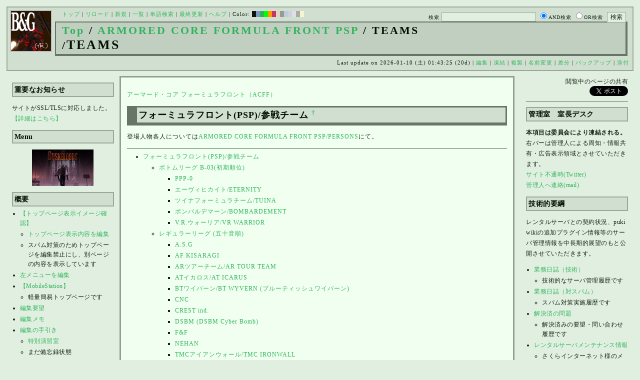

--- FILE ---
content_type: text/html; charset=UTF-8
request_url: https://bladeandgrenade.sakura.ne.jp/index.green.php?ARMORED%20CORE%20FORMULA%20FRONT%20PSP/TEAMS
body_size: 158471
content:
<?xml version="1.0" encoding="UTF-8" ?>
<!DOCTYPE html PUBLIC "-//W3C//DTD XHTML 1.1//EN" "http://www.w3.org/TR/xhtml11/DTD/xhtml11.dtd">
<html xmlns="http://www.w3.org/1999/xhtml" xml:lang="ja">
<head>
 <meta http-equiv="content-type" content="application/xhtml+xml; charset=UTF-8" />
 <meta http-equiv="content-style-type" content="text/css" />
 <meta name="Description" content="アーマード・コアをはじめとしたゲーム会社フロム・ソフトウェア様の作品のファンサイト/ポータル/wikiです。ハードウェアを問わずフロム・ソフトウェア様のゲーム攻略やユーザの交流を主としています。">

 <title>ARMORED CORE FORMULA FRONT PSP/TEAMS - BLADE & GRENADE</title>
 <link rel="SHORTCUT ICON" href="image/favicon.ico" />

 <link rel="stylesheet" type="text/css" media="screen" href="skin/pukiwiki_gs2.css.php?charset=Shift_JIS&amp;gs2color=green" charset="Shift_JIS" /> <link rel="stylesheet" type="text/css" media="print" href="skin/pukiwiki_gs2.css.php?charset=Shift_JIS&amp;media=print" charset="Shift_JIS" />
  <link rel="alternate" type="application/rss+xml" title="RSS" href="https://bladeandgrenade.sakura.ne.jp:443/index.green.php?cmd=rss" />


<script>
  (function(i,s,o,g,r,a,m){i['GoogleAnalyticsObject']=r;i[r]=i[r]||function(){
  (i[r].q=i[r].q||[]).push(arguments)},i[r].l=1*new Date();a=s.createElement(o),
  m=s.getElementsByTagName(o)[0];a.async=1;a.src=g;m.parentNode.insertBefore(a,m)
  })(window,document,'script','https://www.google-analytics.com/analytics.js','ga');

  ga('create', 'UA-88403932-1', 'auto');
  ga('send', 'pageview');

</script>
</head>
<body>


<!--Header-->
<div id="header">

<!-- Header/Search -->
<form action="https://bladeandgrenade.sakura.ne.jp:443/index.green.php?cmd=search" method="post" id="head_search">
 <div>
  検索
  <input type="text"  name="word" value="" size="25" />
  <input type="radio" name="type" value="AND" class="radio" checked="checked" />AND検索
  <input type="radio" name="type" value="OR" class="radio" />OR検索
  &nbsp;<input type="submit" value="検索" />
 </div>
</form>
<a href="https://bladeandgrenade.sakura.ne.jp:443/index.green.php?FrontPage"><img id="logo" src="image/b_g_icon_20160320.png" width="80" height="80" alt="[ARMORED CORE FORMULA FRONT PSP/TEAMS]" title="[ARMORED CORE FORMULA FRONT PSP/TEAMS]" /></a>

<div id="navigator">
 <a href="https://bladeandgrenade.sakura.ne.jp:443/index.green.php?FrontPage" >トップ</a> | <a href="https://bladeandgrenade.sakura.ne.jp:443/index.green.php?ARMORED%20CORE%20FORMULA%20FRONT%20PSP/TEAMS" >リロード</a>  | <a href="https://bladeandgrenade.sakura.ne.jp:443/index.green.php?plugin=newpage&amp;refer=ARMORED%20CORE%20FORMULA%20FRONT%20PSP/TEAMS" >新規</a>  | <a href="https://bladeandgrenade.sakura.ne.jp:443/index.green.php?cmd=list" >一覧</a>  | <a href="https://bladeandgrenade.sakura.ne.jp:443/index.green.php?cmd=search" >単語検索</a> | <a href="https://bladeandgrenade.sakura.ne.jp:443/index.green.php?RecentChanges" >最終更新</a> | <a href="https://bladeandgrenade.sakura.ne.jp:443/index.green.php?Help" >ヘルプ</a> | Color: <a href="https://bladeandgrenade.sakura.ne.jp:443/index.black.php?ARMORED%20CORE%20FORMULA%20FRONT%20PSP/TEAMS" style="background-color:#101010" title="black">&nbsp;&nbsp;</a><a href="https://bladeandgrenade.sakura.ne.jp:443/index.blue.php?ARMORED%20CORE%20FORMULA%20FRONT%20PSP/TEAMS" style="background-color:#769BC0" title="blue">&nbsp;&nbsp;</a><a href="https://bladeandgrenade.sakura.ne.jp:443/index.green.php?ARMORED%20CORE%20FORMULA%20FRONT%20PSP/TEAMS" style="background-color:#2FB35B" title="green">&nbsp;&nbsp;</a><a href="https://bladeandgrenade.sakura.ne.jp:443/index.neongreen.php?ARMORED%20CORE%20FORMULA%20FRONT%20PSP/TEAMS" style="background-color:#00FF00" title="neongreen">&nbsp;&nbsp;</a><a href="https://bladeandgrenade.sakura.ne.jp:443/index.neonorange.php?ARMORED%20CORE%20FORMULA%20FRONT%20PSP/TEAMS" style="background-color:#FF9900" title="neonorange">&nbsp;&nbsp;</a><a href="https://bladeandgrenade.sakura.ne.jp:443/index.red.php?ARMORED%20CORE%20FORMULA%20FRONT%20PSP/TEAMS" style="background-color:#C9336A" title="red">&nbsp;&nbsp;</a><a href="https://bladeandgrenade.sakura.ne.jp:443/index.sepia.php?ARMORED%20CORE%20FORMULA%20FRONT%20PSP/TEAMS" style="background-color:#DCD7C2" title="sepia">&nbsp;&nbsp;</a><a href="https://bladeandgrenade.sakura.ne.jp:443/index.silver.php?ARMORED%20CORE%20FORMULA%20FRONT%20PSP/TEAMS" style="background-color:#999999" title="silver">&nbsp;&nbsp;</a><a href="https://bladeandgrenade.sakura.ne.jp:443/index.sky.php?ARMORED%20CORE%20FORMULA%20FRONT%20PSP/TEAMS" style="background-color:#C2CDDC" title="sky">&nbsp;&nbsp;</a><a href="https://bladeandgrenade.sakura.ne.jp:443/index.violet.php?ARMORED%20CORE%20FORMULA%20FRONT%20PSP/TEAMS" style="background-color:#D0D0DF" title="violet">&nbsp;&nbsp;</a><a href="https://bladeandgrenade.sakura.ne.jp:443/index.white.php?ARMORED%20CORE%20FORMULA%20FRONT%20PSP/TEAMS" style="background-color:#E0E0E0" title="white">&nbsp;&nbsp;</a><a href="https://bladeandgrenade.sakura.ne.jp:443/index.winter.php?ARMORED%20CORE%20FORMULA%20FRONT%20PSP/TEAMS" style="background-color:#AAAAAA" title="winter">&nbsp;&nbsp;</a><a href="https://bladeandgrenade.sakura.ne.jp:443/index.yellow.php?ARMORED%20CORE%20FORMULA%20FRONT%20PSP/TEAMS" style="background-color:#F5F5CF" title="yellow">&nbsp;&nbsp;</a>
</div>

<h1 class="title"><span class="small"><div><a href="https://bladeandgrenade.sakura.ne.jp:443/index.green.php?FrontPage" title="FrontPage (991d)">Top</a> / <a href="https://bladeandgrenade.sakura.ne.jp:443/index.green.php?ARMORED%20CORE%20FORMULA%20FRONT%20PSP">ARMORED CORE FORMULA FRONT PSP</a> / TEAMS</div>/</span>TEAMS</h1>

<div class="pageinfo">
 Last update on 2026-01-10 (土) 01:43:25  (20d)  | <a href="https://bladeandgrenade.sakura.ne.jp:443/index.green.php?cmd=edit&amp;page=ARMORED%20CORE%20FORMULA%20FRONT%20PSP/TEAMS" >編集</a>  | <a href="https://bladeandgrenade.sakura.ne.jp:443/index.green.php?cmd=freeze&amp;page=ARMORED%20CORE%20FORMULA%20FRONT%20PSP/TEAMS" >凍結</a>  | <a href="https://bladeandgrenade.sakura.ne.jp:443/index.green.php?plugin=template&amp;refer=ARMORED%20CORE%20FORMULA%20FRONT%20PSP/TEAMS" >複製</a> | <a href="https://bladeandgrenade.sakura.ne.jp:443/index.green.php?plugin=rename&amp;refer=ARMORED%20CORE%20FORMULA%20FRONT%20PSP/TEAMS" >名前変更</a>  | <a href="https://bladeandgrenade.sakura.ne.jp:443/index.green.php?cmd=diff&amp;page=ARMORED%20CORE%20FORMULA%20FRONT%20PSP/TEAMS" >差分</a>  | <a href="https://bladeandgrenade.sakura.ne.jp:443/index.green.php?cmd=backup&amp;page=ARMORED%20CORE%20FORMULA%20FRONT%20PSP/TEAMS" >バックアップ</a>   | <a href="https://bladeandgrenade.sakura.ne.jp:443/index.green.php?plugin=attach&amp;pcmd=upload&amp;page=ARMORED%20CORE%20FORMULA%20FRONT%20PSP/TEAMS" >添付</a> 

</div>

</div>


<!--Left Box-->
  <div id="leftbox">   <div class="menubar">
    

<h2 id="content_2_0">重要なお知らせ</h2>
<p>サイトがSSL/TLSに対応しました。
<a href="https://bladeandgrenade.sakura.ne.jp:443/index.green.php?RightBar/%E3%82%B5%E3%83%BC%E3%83%90%E7%AE%A1%E7%90%86%E6%A5%AD%E5%8B%99%E6%97%A5%E8%AA%8C%E4%BA%8C%E5%86%8A%E7%9B%AE#f9252782" title="RightBar/サーバ管理業務日誌二冊目 (683d)">【詳細はこちら】</a></p>

<div class="jumpmenu"><a href="#navigator">&uarr;</a></div><h2 id="content_2_1">Menu</h2>
<div style="text-align:center"><p><a href="https://bladeandgrenade.sakura.ne.jp:443/index.green.php?The%20Duskbloods" title="The Duskbloods (302d)"><img src="https://bladeandgrenade.sakura.ne.jp:443/index.green.php?plugin=ref&amp;page=FrontPage%2FWhiteBoard&amp;src=tdb.png" alt="ダスクブラッド" title="ダスクブラッド" width="123" height="73" /></a><br /></p></div>

<div class="jumpmenu"><a href="#navigator">&uarr;</a></div><h2 id="content_2_2">概要</h2>
<ul><li><a href="https://bladeandgrenade.sakura.ne.jp:443/index.green.php?FrontPage/WhiteBoard" title="FrontPage/WhiteBoard (199d)">【トップページ表示イメージ確認】</a>
<ul><li><a href="https://bladeandgrenade.sakura.ne.jp/index.php?cmd=edit&amp;page=FrontPage/WhiteBoard" rel="nofollow">トップページ表示内容を編集</a></li>
<li>スパム対策のためトップページを編集禁止にし、別ページの内容を表示しています</li></ul></li>
<li><a href="https://bladeandgrenade.sakura.ne.jp/index.php?cmd=edit&amp;page=MenuBar" rel="nofollow">左メニューを編集</a></li>
<li><a href="https://bladeandgrenade.sakura.ne.jp:443/index.green.php?MobileStation" title="MobileStation (1085d)">【MobileStation】</a>
<ul><li>軽量簡易トップページです</li></ul></li>
<li><a href="https://bladeandgrenade.sakura.ne.jp:443/index.green.php?%E7%B7%A8%E9%9B%86%E8%A6%81%E6%9C%9B" title="編集要望 (333d)">編集要望</a></li>
<li><a href="https://bladeandgrenade.sakura.ne.jp:443/index.green.php?%E7%B7%A8%E9%9B%86%E3%83%A1%E3%83%A2" title="編集メモ (314d)">編集メモ</a></li>
<li><a href="https://bladeandgrenade.sakura.ne.jp:443/index.green.php?%E7%B7%A8%E9%9B%86%E3%81%AE%E6%89%8B%E5%BC%95%E3%81%8D" title="編集の手引き (244d)">編集の手引き</a>
<ul><li><a href="https://bladeandgrenade.sakura.ne.jp:443/index.green.php?%E7%B7%A8%E9%9B%86%E3%81%AE%E6%89%8B%E5%BC%95%E3%81%8D/%E7%89%B9%E5%88%A5%E6%BC%94%E7%BF%92%E5%AE%A4" title="編集の手引き/特別演習室 (3407d)">特別演習室</a></li>
<li>まだ備忘録状態</li></ul></li>
<li><a href="https://bladeandgrenade.sakura.ne.jp:443/index.green.php?SandBox" title="SandBox (316d)">SandBox</a></li>
<li><a href="https://bladeandgrenade.sakura.ne.jp:443/index.green.php?%E3%82%B5%E3%82%A4%E3%83%88%E6%A7%8B%E6%88%90" title="サイト構成 (3538d)">サイト構成</a></li>
<li><a href="https://bladeandgrenade.sakura.ne.jp:443/index.green.php?%E8%87%A8%E6%99%82%E9%9B%A3%E6%B0%91%E3%82%B2%E3%83%83%E3%83%88%E3%83%BC" title="臨時難民ゲットー (13m)">臨時難民ゲットー</a></li>
<li><a href="https://bladeandgrenade.sakura.ne.jp:443/index.green.php?%E5%85%AC%E6%B0%91%E9%A4%A8" title="公民館 (2323d)">公民館</a>
<ul><li>サークル活動等はこちらから</li>
<li>DAEMON X MACHINAや模型、TRPG等</li>
<li><a href="https://bladeandgrenade.sakura.ne.jp:443/index.green.php?%E5%85%AC%E6%B0%91%E9%A4%A8/DAEMONXMACHINA" title="公民館/DAEMONXMACHINA (2176d)">DAEMON X MACHINA</a>
<ul><li><a href="https://bladeandgrenade.sakura.ne.jp:443/index.green.php?DAEMONXMACHINA%E8%AB%87%E8%A9%B1%E5%AE%A4" title="DAEMONXMACHINA談話室 (2338d)">DAEMON X MACHINA談話室</a></li></ul></li></ul></li>
<li><a href="https://bladeandgrenade.sakura.ne.jp:443/index.green.php?%E6%B3%95%E5%8B%99%E9%83%A8" title="法務部 (880d)">法務部</a>
<ul><li>各種ルール制定及び問題解決はこちらまで</li></ul></li>
<li><a href="https://bladeandgrenade.sakura.ne.jp:443/index.green.php?%E3%82%B5%E3%83%B3%E3%83%80%E3%83%BC%E3%83%89%E3%83%BC%E3%83%A0" title="サンダードーム (2659d)">討論ページ「サンダードーム」</a></li>
<li><a href="https://bladeandgrenade.sakura.ne.jp:443/index.green.php?%E3%81%8A%E3%81%BF%E3%81%8F%E3%81%98" title="おみくじ (592d)">おみくじ</a></li></ul>
<ul><li><a href="https://bladeandgrenade.sakura.ne.jp/bulletinboard/" rel="nofollow">画像アップローダー</a></li>
<li><a href="https://bladeandgrenade.sakura.ne.jp/index.php?plugin=attach&amp;pcmd=list" rel="nofollow"><strong>【全ページの添付ファイル一覧】</strong></a>
<div class="ie5"><table class="style_table" cellspacing="1" border="0"><tbody><tr><td class="style_td"><a href="https://bladeandgrenade.sakura.ne.jp/image/search.png" title="search.png"><img src="https://bladeandgrenade.sakura.ne.jp/image/search.png" alt="search.png" title="search.png" width="20" height="20" /></a></td><td class="style_td"><form action="https://bladeandgrenade.sakura.ne.jp:443/index.green.php" method="post"> 
<div><input type="hidden" name="encode_hint" value="ぷ" /></div> 
<div><input type="hidden" name="encode_hint" value="ぷ" /></div>
 <div>
  <input type="hidden" name="plugin" value="lookup" />
  <input type="hidden" name="refer"  value="ARMORED CORE FORMULA FRONT PSP/TEAMS" />
  <input type="hidden" name="inter"  value="Google" />
  <label for="_p_lookup_1">Google:</label>
  <input type="text" name="page" id="_p_lookup_1" size="30" value="" />
  <input type="submit" value="検索" />
 </div>
</form></td></tr></tbody></table></div></li></ul>

<div class="jumpmenu"><a href="#navigator">&uarr;</a></div><h2 id="content_2_3">最近の作品</h2>

<div class="jumpmenu"><a href="#navigator">&uarr;</a></div><h3 id="content_2_4"><a href="https://bladeandgrenade.sakura.ne.jp:443/index.green.php?ELDEN%20RING%20NIGHTREIGN" title="ELDEN RING NIGHTREIGN (248d)">ELDEN RING<br class="spacer" />NIGHTREIGN</a></h3>

<div class="jumpmenu"><a href="#navigator">&uarr;</a></div><h3 id="content_2_5"><a href="https://bladeandgrenade.sakura.ne.jp:443/index.green.php?ARMORED%20CORE%20%E2%85%A5" title="ARMORED CORE Ⅵ (17d)">ARMORED CORE Ⅵ<br class="spacer" />FIRES OF RUBICON</a></h3>
<table cellpadding=1 cellspacing=2><tr>
<td valign=top>
	<span id=rgn_button1 style="cursor:pointer;font:normal 10px �ͣ� �Х����å�;border:gray 1px solid;"
	onclick="
	if(document.getElementById('rgn_summary1').style.display!='none'){
		document.getElementById('rgn_summary1').style.display='none';
		document.getElementById('rgn_content1').style.display='block';
		document.getElementById('rgn_bracket1').style.borderStyle='solid none solid solid';
		document.getElementById('rgn_button1').innerHTML='-';
	}else{
		document.getElementById('rgn_summary1').style.display='block';
		document.getElementById('rgn_content1').style.display='none';
		document.getElementById('rgn_bracket1').style.borderStyle='none';
		document.getElementById('rgn_button1').innerHTML='+';
	}
	">+</span>
</td><td id=rgn_bracket1 style="font-size:1pt;border:gray 1px;border-style:none;">&nbsp;</td><td id=rgn_summary1 style="color:gray;border:gray 1px solid;display:block;"><a href="https://bladeandgrenade.sakura.ne.jp:443/index.green.php?ARMORED%20CORE%20%E2%85%A5#sa0db3d8" title="ARMORED CORE Ⅵ (17d)">パーツリスト</a>
</td><td valign=top id=rgn_content1 style="display:none;">
<div class="ie5"><table class="style_table" cellspacing="1" border="0"><tbody><tr><td class="style_td">頭部パーツ</td><td class="style_td"><a href="https://bladeandgrenade.sakura.ne.jp:443/index.green.php?ARMORED%20CORE%20%E2%85%A5/%E9%A0%AD%E9%83%A8%E3%83%91%E3%83%BC%E3%83%84" title="ARMORED CORE Ⅵ/頭部パーツ (208d)">HEAD</a></td></tr><tr><td class="style_td">胴体パーツ</td><td class="style_td"><a href="https://bladeandgrenade.sakura.ne.jp:443/index.green.php?ARMORED%20CORE%20%E2%85%A5/%E3%82%B3%E3%82%A2%E3%83%91%E3%83%BC%E3%83%84" title="ARMORED CORE Ⅵ/コアパーツ (14d)">CORE</a></td></tr><tr><td class="style_td">腕部パーツ</td><td class="style_td"><a href="https://bladeandgrenade.sakura.ne.jp:443/index.green.php?ARMORED%20CORE%20%E2%85%A5/%E8%85%95%E9%83%A8%E3%83%91%E3%83%BC%E3%83%84" title="ARMORED CORE Ⅵ/腕部パーツ (144d)">ARMS</a></td></tr><tr><td class="style_td">脚部パーツ</td><td class="style_td"><a href="https://bladeandgrenade.sakura.ne.jp:443/index.green.php?ARMORED%20CORE%20%E2%85%A5/%E8%84%9A%E9%83%A8%E3%83%91%E3%83%BC%E3%83%84" title="ARMORED CORE Ⅵ/脚部パーツ (17d)">LEGS</a></td></tr><tr><td class="style_td">火器管制器</td><td class="style_td"><a href="https://bladeandgrenade.sakura.ne.jp:443/index.green.php?ARMORED%20CORE%20%E2%85%A5/F.C.S." title="ARMORED CORE Ⅵ/F.C.S. (154d)">F.C.S.</a></td></tr><tr><td class="style_td">ジェネレータ</td><td class="style_td"><a href="https://bladeandgrenade.sakura.ne.jp:443/index.green.php?ARMORED%20CORE%20%E2%85%A5/%E3%82%B8%E3%82%A7%E3%83%8D%E3%83%AC%E3%83%BC%E3%82%BF" title="ARMORED CORE Ⅵ/ジェネレータ (150d)">GENERATOR</a></td></tr><tr><td class="style_td">ブースタ</td><td class="style_td"><a href="https://bladeandgrenade.sakura.ne.jp:443/index.green.php?ARMORED%20CORE%20%E2%85%A5/%E3%83%96%E3%83%BC%E3%82%B9%E3%82%BF" title="ARMORED CORE Ⅵ/ブースタ (206d)">BOOSTER</a></td></tr><tr><td class="style_td">腕部兵装</td><td class="style_td"><a href="https://bladeandgrenade.sakura.ne.jp:443/index.green.php?ARMORED%20CORE%20%E2%85%A5/%E8%85%95%E9%83%A8%E5%85%B5%E8%A3%85" title="ARMORED CORE Ⅵ/腕部兵装 (49d)">A.UNIT</a></td></tr><tr><td class="style_td">左腕部兵装</td><td class="style_td"><a href="https://bladeandgrenade.sakura.ne.jp:443/index.green.php?ARMORED%20CORE%20%E2%85%A5/%E5%B7%A6%E8%85%95%E9%83%A8%E5%85%B5%E8%A3%85" title="ARMORED CORE Ⅵ/左腕部兵装 (279d)">L-A.UNIT</a></td></tr><tr><td class="style_td">背部兵装</td><td class="style_td"><a href="https://bladeandgrenade.sakura.ne.jp:443/index.green.php?ARMORED%20CORE%20%E2%85%A5/%E8%83%8C%E9%83%A8%E5%85%B5%E8%A3%85" title="ARMORED CORE Ⅵ/背部兵装 (159d)">B.UNIT</a></td></tr><tr><td class="style_td" rowspan="2">コア拡張機能</td><td class="style_td"><a href="https://bladeandgrenade.sakura.ne.jp:443/index.green.php?ARMORED%20CORE%20%E2%85%A5/%E3%82%B3%E3%82%A2%E6%8B%A1%E5%BC%B5%E6%A9%9F%E8%83%BD" title="ARMORED CORE Ⅵ/コア拡張機能 (303d)">EXPANSION</a></td></tr><tr><td class="style_td"><a href="https://bladeandgrenade.sakura.ne.jp:443/index.green.php?ARMORED%20CORE%20%E2%85%A5/OS%20TUNING" title="ARMORED CORE Ⅵ/OS TUNING (310d)">OS TUNING</a></td></tr></tbody></table></div>
</td></tr></table>
<ul><li><a href="https://bladeandgrenade.sakura.ne.jp:443/index.green.php?ARMORED%20CORE%20%E2%85%A5/AC%E8%8B%A5%E8%91%89%E8%AC%9B%E5%BA%A7%20VI%E7%B7%A8" title="ARMORED CORE Ⅵ/AC若葉講座 VI編 (147d)">初心者向け講座</a></li>
<li><a href="https://bladeandgrenade.sakura.ne.jp:443/index.green.php?ARMORED%20CORE%20%E2%85%A5/%E3%83%AC%E3%82%AE%E3%83%A5%E3%83%AC%E3%83%BC%E3%82%B7%E3%83%A7%E3%83%B3" title="ARMORED CORE Ⅵ/レギュレーション (251d)">レギュレーション</a></li>
<li><a href="https://bladeandgrenade.sakura.ne.jp:443/index.green.php?ARMORED%20CORE%20%E2%85%A5/%E3%82%A2%E3%82%BB%E3%83%B3%E3%83%96%E3%83%AB%E6%A6%82%E8%AA%AC" title="ARMORED CORE Ⅵ/アセンブル概説 (230d)">アセンブルの手引き</a></li>
<li><a href="https://bladeandgrenade.sakura.ne.jp:443/index.green.php?ARMORED%20CORE%20%E2%85%A5/%E3%83%9F%E3%83%83%E3%82%B7%E3%83%A7%E3%83%B3" title="ARMORED CORE Ⅵ/ミッション (14d)">ミッションリスト</a></li>
<li><a href="https://bladeandgrenade.sakura.ne.jp:443/index.green.php?ARMORED%20CORE%20%E2%85%A5/%E3%82%B7%E3%82%B9%E3%83%86%E3%83%A0%E3%83%BB%E6%93%8D%E4%BD%9C%E3%83%BB%E3%83%86%E3%82%AF%E3%83%8B%E3%83%83%E3%82%AF" title="ARMORED CORE Ⅵ/システム・操作・テクニック (632d)">システム・操作・テクニック</a></li>
<li><a href="https://bladeandgrenade.sakura.ne.jp:443/index.green.php?ARMORED%20CORE%20%E2%85%A5/%E7%99%BB%E5%A0%B4%E4%BA%BA%E7%89%A9" title="ARMORED CORE Ⅵ/登場人物 (154d)">登場人物</a>/<a href="https://bladeandgrenade.sakura.ne.jp:443/index.green.php?ARMORED%20CORE%20%E2%85%A5/%E7%99%BB%E5%A0%B4AC" title="ARMORED CORE Ⅵ/登場AC (15d)">登場AC</a>/<a href="https://bladeandgrenade.sakura.ne.jp:443/index.green.php?ARMORED%20CORE%20%E2%85%A5/%E7%99%BB%E5%A0%B4AC2" title="ARMORED CORE Ⅵ/登場AC2 (17d)">登場AC2</a></li>
<li><a href="https://bladeandgrenade.sakura.ne.jp:443/index.green.php?ARMORED%20CORE%20%E2%85%A5/%E3%83%AD%E3%82%B1%E3%83%BC%E3%82%B7%E3%83%A7%E3%83%B3" title="ARMORED CORE Ⅵ/ロケーション (138d)">ロケーション</a></li>
<li><a href="https://bladeandgrenade.sakura.ne.jp:443/index.green.php?ARMORED%20CORE%20%E2%85%A5/%E3%82%A8%E3%83%8D%E3%83%9F%E3%83%BC" title="ARMORED CORE Ⅵ/エネミー (69d)">エネミー</a>/<a href="https://bladeandgrenade.sakura.ne.jp:443/index.green.php?ARMORED%20CORE%20%E2%85%A5/%E5%8B%A2%E5%8A%9B" title="ARMORED CORE Ⅵ/勢力 (128d)">勢力</a></li>
<li><a href="https://bladeandgrenade.sakura.ne.jp:443/index.green.php?ARMORED%20CORE%20%E2%85%A5/%E3%82%A2%E3%83%BC%E3%82%AB%E3%82%A4%E3%83%96" title="ARMORED CORE Ⅵ/アーカイブ (129d)">アーカイブ</a>/<a href="https://bladeandgrenade.sakura.ne.jp:443/index.green.php?ARMORED%20CORE%20%E2%85%A5/%E3%82%BB%E3%83%AA%E3%83%95%E9%9B%86" title="ARMORED CORE Ⅵ/セリフ集 (278d)">セリフ集(ネタばれ注意)</a></li>
<li><a href="https://bladeandgrenade.sakura.ne.jp:443/index.green.php?ARMORED%20CORE%20%E2%85%A5/%E7%94%A8%E8%AA%9E%E9%9B%86" title="ARMORED CORE Ⅵ/用語集 (21d)">用語集</a>/<a href="https://bladeandgrenade.sakura.ne.jp:443/index.green.php?ARMORED%20CORE%20%E2%85%A5/%E4%B8%96%E7%95%8C%E8%A6%B3%E8%80%83%E5%AF%9F" title="ARMORED CORE Ⅵ/世界観考察 (80d)">世界観考察</a></li>
<li><a href="https://bladeandgrenade.sakura.ne.jp:443/index.green.php?ARMORED%20CORE%20%E2%85%A5%20/%20%E3%82%A2%E3%83%BC%E3%83%9E%E3%83%BC%E3%83%89%E3%82%B3%E3%82%A2%E2%85%A5%E8%AB%87%E8%A9%B1%E5%AE%A4" title="ARMORED CORE Ⅵ / アーマードコアⅥ談話室 (1144d)">談話室</a>/<a href="https://bladeandgrenade.sakura.ne.jp:443/index.green.php?ARMORED%20CORE%20%E2%85%A5/%E3%82%A2%E3%83%BC%E3%83%9E%E3%83%BC%E3%83%89%E3%82%B3%E3%82%A2%E2%85%A5%E6%94%BB%E7%95%A5%E6%83%85%E5%A0%B1%E4%BA%A4%E6%8F%9B%E6%89%80" title="ARMORED CORE Ⅵ/アーマードコアⅥ攻略情報交換所 (1144d)">攻略情報交換所</a></li>
<li><a href="https://bladeandgrenade.sakura.ne.jp:443/index.green.php?ARMORED%20CORE%20%E2%85%A5/%E7%99%BA%E5%A3%B2%E5%89%8D%E6%83%85%E5%A0%B1" title="ARMORED CORE Ⅵ/発売前情報 (891d)">発売前情報</a></li>
<li><a href="https://bladeandgrenade.sakura.ne.jp:443/index.green.php?ARMORED%20CORE%20%E2%85%A5%20/%20%E3%82%A2%E3%83%BC%E3%83%9E%E3%83%BC%E3%83%89%E3%82%B3%E3%82%A2%E2%85%A5%E3%82%AA%E3%83%B3%E3%83%A9%E3%82%A4%E3%83%B3%E7%94%A8%E7%9B%B8%E8%AB%87%E5%AE%A4" title="ARMORED CORE Ⅵ / アーマードコアⅥオンライン用相談室 (1007d)">オンライン用相談室</a></li></ul>

<div class="jumpmenu"><a href="#navigator">&uarr;</a></div><h3 id="content_2_6"><a href="https://bladeandgrenade.sakura.ne.jp:443/index.green.php?ELDEN%20RING" title="ELDEN RING (708d)">ELDEN RING</a></h3>
<ul><li><a href="https://bladeandgrenade.sakura.ne.jp:443/index.green.php?ELDEN%20RING/%E3%82%A8%E3%83%8D%E3%83%9F%E3%83%BC" title="ELDEN RING/エネミー (1126d)">エネミー</a>/<a href="https://bladeandgrenade.sakura.ne.jp:443/index.green.php?ELDEN%20RING/BOSS%E6%94%BB%E7%95%A5" title="ELDEN RING/BOSS攻略 (1126d)">ボス攻略</a></li></ul>
<table cellpadding=1 cellspacing=2><tr>
<td valign=top>
	<span id=rgn_button2 style="cursor:pointer;font:normal 10px �ͣ� �Х����å�;border:gray 1px solid;"
	onclick="
	if(document.getElementById('rgn_summary2').style.display!='none'){
		document.getElementById('rgn_summary2').style.display='none';
		document.getElementById('rgn_content2').style.display='block';
		document.getElementById('rgn_bracket2').style.borderStyle='solid none solid solid';
		document.getElementById('rgn_button2').innerHTML='-';
	}else{
		document.getElementById('rgn_summary2').style.display='block';
		document.getElementById('rgn_content2').style.display='none';
		document.getElementById('rgn_bracket2').style.borderStyle='none';
		document.getElementById('rgn_button2').innerHTML='+';
	}
	">+</span>
</td><td id=rgn_bracket2 style="font-size:1pt;border:gray 1px;border-style:none;">&nbsp;</td><td id=rgn_summary2 style="color:gray;border:gray 1px solid;display:block;"><a href="https://bladeandgrenade.sakura.ne.jp:443/index.green.php?ELDEN%20RING/%E6%AD%A6%E5%99%A8" title="ELDEN RING/武器 (588d)">武器</a>
</td><td valign=top id=rgn_content2 style="display:none;">
<ul><li><a href="https://bladeandgrenade.sakura.ne.jp:443/index.green.php?ELDEN%20RING/%E6%AD%A6%E5%99%A8" title="ELDEN RING/武器 (588d)">武器</a><br class="spacer" />
<a href="https://bladeandgrenade.sakura.ne.jp:443/index.green.php?ELDEN%20RING/%E6%AD%A6%E5%99%A8/%E7%9F%AD%E5%89%A3" title="ELDEN RING/武器/短剣 (375d)">短剣</a>/<a href="https://bladeandgrenade.sakura.ne.jp:443/index.green.php?ELDEN%20RING/%E6%AD%A6%E5%99%A8/%E7%9B%B4%E5%89%A3" title="ELDEN RING/武器/直剣 (615d)">直剣</a><br class="spacer" /><a href="https://bladeandgrenade.sakura.ne.jp:443/index.green.php?ELDEN%20RING/%E6%AD%A6%E5%99%A8/%E5%A4%A7%E5%89%A3" title="ELDEN RING/武器/大剣 (425d)">大剣</a>/<a href="https://bladeandgrenade.sakura.ne.jp:443/index.green.php?ELDEN%20RING/%E6%AD%A6%E5%99%A8/%E7%89%B9%E5%A4%A7%E5%89%A3" title="ELDEN RING/武器/特大剣 (615d)">特大剣</a><br class="spacer" /><a href="https://bladeandgrenade.sakura.ne.jp:443/index.green.php?ELDEN%20RING/%E6%AD%A6%E5%99%A8/%E5%88%BA%E5%89%A3" title="ELDEN RING/武器/刺剣 (615d)">刺剣</a>/<a href="https://bladeandgrenade.sakura.ne.jp:443/index.green.php?ELDEN%20RING/%E6%AD%A6%E5%99%A8/%E9%87%8D%E5%88%BA%E5%89%A3" title="ELDEN RING/武器/重刺剣 (496d)">重刺剣</a><br class="spacer" /><a href="https://bladeandgrenade.sakura.ne.jp:443/index.green.php?ELDEN%20RING/%E6%AD%A6%E5%99%A8/%E6%9B%B2%E5%89%A3" title="ELDEN RING/武器/曲剣 (615d)">曲剣</a>/<a href="https://bladeandgrenade.sakura.ne.jp:443/index.green.php?ELDEN%20RING/%E6%AD%A6%E5%99%A8/%E5%A4%A7%E6%9B%B2%E5%89%A3" title="ELDEN RING/武器/大曲剣 (615d)">大曲剣</a><br class="spacer" /><a href="https://bladeandgrenade.sakura.ne.jp:443/index.green.php?ELDEN%20RING/%E6%AD%A6%E5%99%A8/%E5%88%80" title="ELDEN RING/武器/刀 (375d)">刀</a>/<a href="https://bladeandgrenade.sakura.ne.jp:443/index.green.php?ELDEN%20RING/%E6%AD%A6%E5%99%A8/%E4%B8%A1%E5%88%83%E5%89%A3" title="ELDEN RING/武器/両刃剣 (615d)">両刃剣</a><br class="spacer" /><a href="https://bladeandgrenade.sakura.ne.jp:443/index.green.php?ELDEN%20RING/%E6%AD%A6%E5%99%A8/%E6%96%A7" title="ELDEN RING/武器/斧 (584d)">斧</a>/<a href="https://bladeandgrenade.sakura.ne.jp:443/index.green.php?ELDEN%20RING/%E6%AD%A6%E5%99%A8/%E5%A4%A7%E6%96%A7" title="ELDEN RING/武器/大斧 (615d)">大斧</a><br class="spacer" /><a href="https://bladeandgrenade.sakura.ne.jp:443/index.green.php?ELDEN%20RING/%E6%AD%A6%E5%99%A8/%E6%A7%8C" title="ELDEN RING/武器/槌 (551d)">槌</a>/<a href="https://bladeandgrenade.sakura.ne.jp:443/index.green.php?ELDEN%20RING/%E6%AD%A6%E5%99%A8/%E3%83%95%E3%83%AC%E3%82%A4%E3%83%AB" title="ELDEN RING/武器/フレイル (612d)">フレイル</a>/<a href="https://bladeandgrenade.sakura.ne.jp:443/index.green.php?ELDEN%20RING/%E6%AD%A6%E5%99%A8/%E5%A4%A7%E6%A7%8C" title="ELDEN RING/武器/大槌 (584d)">大槌</a><br class="spacer" /><a href="https://bladeandgrenade.sakura.ne.jp:443/index.green.php?ELDEN%20RING/%E6%AD%A6%E5%99%A8/%E7%89%B9%E5%A4%A7%E6%AD%A6%E5%99%A8" title="ELDEN RING/武器/特大武器 (493d)">特大武器</a><br class="spacer" /><a href="https://bladeandgrenade.sakura.ne.jp:443/index.green.php?ELDEN%20RING/%E6%AD%A6%E5%99%A8/%E6%A7%8D" title="ELDEN RING/武器/槍 (604d)">槍</a>/<a href="https://bladeandgrenade.sakura.ne.jp:443/index.green.php?ELDEN%20RING/%E6%AD%A6%E5%99%A8/%E5%A4%A7%E6%A7%8D" title="ELDEN RING/武器/大槍 (496d)">大槍</a><br class="spacer" /><a href="https://bladeandgrenade.sakura.ne.jp:443/index.green.php?ELDEN%20RING/%E6%AD%A6%E5%99%A8/%E6%96%A7%E6%A7%8D" title="ELDEN RING/武器/斧槍 (524d)">斧槍</a>/<a href="https://bladeandgrenade.sakura.ne.jp:443/index.green.php?ELDEN%20RING/%E6%AD%A6%E5%99%A8/%E9%8E%8C" title="ELDEN RING/武器/鎌 (611d)">鎌</a><br class="spacer" /><a href="https://bladeandgrenade.sakura.ne.jp:443/index.green.php?ELDEN%20RING/%E6%AD%A6%E5%99%A8/%E9%9E%AD" title="ELDEN RING/武器/鞭 (611d)">鞭</a>/<a href="https://bladeandgrenade.sakura.ne.jp:443/index.green.php?ELDEN%20RING/%E6%AD%A6%E5%99%A8/%E6%8B%B3" title="ELDEN RING/武器/拳 (581d)">拳</a>/<a href="https://bladeandgrenade.sakura.ne.jp:443/index.green.php?ELDEN%20RING/%E6%AD%A6%E5%99%A8/%E7%88%AA" title="ELDEN RING/武器/爪 (611d)">爪</a><br class="spacer" /><a href="https://bladeandgrenade.sakura.ne.jp:443/index.green.php?ELDEN%20RING/%E6%AD%A6%E5%99%A8/%E5%B0%8F%E5%BC%93" title="ELDEN RING/武器/小弓 (611d)">小弓</a>/<a href="https://bladeandgrenade.sakura.ne.jp:443/index.green.php?ELDEN%20RING/%E6%AD%A6%E5%99%A8/%E9%95%B7%E5%BC%93" title="ELDEN RING/武器/長弓 (611d)">長弓</a>/<a href="https://bladeandgrenade.sakura.ne.jp:443/index.green.php?ELDEN%20RING/%E6%AD%A6%E5%99%A8/%E5%A4%A7%E5%BC%93" title="ELDEN RING/武器/大弓 (611d)">大弓</a><br class="spacer" /><a href="https://bladeandgrenade.sakura.ne.jp:443/index.green.php?ELDEN%20RING/%E6%AD%A6%E5%99%A8/%E3%82%AF%E3%83%AD%E3%82%B9%E3%83%9C%E3%82%A6" title="ELDEN RING/武器/クロスボウ (610d)">クロスボウ</a>/<a href="https://bladeandgrenade.sakura.ne.jp:443/index.green.php?ELDEN%20RING/%E6%AD%A6%E5%99%A8/%E3%83%90%E3%83%AA%E3%82%B9%E3%82%BF" title="ELDEN RING/武器/バリスタ (587d)">バリスタ</a><br class="spacer" /><a href="https://bladeandgrenade.sakura.ne.jp:443/index.green.php?ELDEN%20RING/%E6%AD%A6%E5%99%A8/%E6%9D%96" title="ELDEN RING/武器/杖 (375d)">杖</a>/<a href="https://bladeandgrenade.sakura.ne.jp:443/index.green.php?ELDEN%20RING/%E6%AD%A6%E5%99%A8/%E8%81%96%E5%8D%B0" title="ELDEN RING/武器/聖印 (496d)">聖印</a><br class="spacer" /><a href="https://bladeandgrenade.sakura.ne.jp:443/index.green.php?ELDEN%20RING/%E6%AD%A6%E5%99%A8/%E6%9D%BE%E6%98%8E" title="ELDEN RING/武器/松明 (581d)">松明</a><br class="spacer" /><a href="https://bladeandgrenade.sakura.ne.jp:443/index.green.php?ELDEN%20RING/%E6%AD%A6%E5%99%A8/%E5%B0%8F%E7%9B%BE" title="ELDEN RING/武器/小盾 (610d)">小盾</a>/<a href="https://bladeandgrenade.sakura.ne.jp:443/index.green.php?ELDEN%20RING/%E6%AD%A6%E5%99%A8/%E4%B8%AD%E7%9B%BE" title="ELDEN RING/武器/中盾 (584d)">中盾</a>/<a href="https://bladeandgrenade.sakura.ne.jp:443/index.green.php?ELDEN%20RING/%E6%AD%A6%E5%99%A8/%E5%A4%A7%E7%9B%BE" title="ELDEN RING/武器/大盾 (609d)">大盾</a>/
</td></tr></table></li>
<li><span class="noexists">戦技<a href="https://bladeandgrenade.sakura.ne.jp:443/index.green.php?cmd=edit&amp;page=ELDEN%20RING/%E6%88%A6%E6%8A%80&amp;refer=ARMORED%20CORE%20FORMULA%20FRONT%20PSP%2FTEAMS">?</a></span>/<a href="https://bladeandgrenade.sakura.ne.jp:443/index.green.php?ELDEN%20RING/%E8%A3%85%E5%82%99%E3%81%AE%E5%BC%B7%E5%8C%96" title="ELDEN RING/装備の強化 (609d)">装備の強化</a><br class="spacer" /></li>
<li><a href="https://bladeandgrenade.sakura.ne.jp:443/index.green.php?ELDEN%20RING/%E9%98%B2%E5%85%B7" title="ELDEN RING/防具 (1126d)">防具</a>/<a href="https://bladeandgrenade.sakura.ne.jp:443/index.green.php?ELDEN%20RING/%E3%82%BF%E3%83%AA%E3%82%B9%E3%83%9E%E3%83%B3" title="ELDEN RING/タリスマン (608d)">タリスマン</a><br class="spacer" /></li>
<li><a href="https://bladeandgrenade.sakura.ne.jp:443/index.green.php?ELDEN%20RING/%E6%88%A6%E7%81%B0" title="ELDEN RING/戦灰 (897d)">戦灰</a></li>
<li><a href="https://bladeandgrenade.sakura.ne.jp:443/index.green.php?ELDEN%20RING/%E9%AD%94%E6%B3%95" title="ELDEN RING/魔法 (1127d)">魔法</a>(<a href="https://bladeandgrenade.sakura.ne.jp:443/index.green.php?ELDEN%20RING/%E9%AD%94%E6%B3%95/%E9%AD%94%E8%A1%93" title="ELDEN RING/魔法/魔術 (608d)">魔術</a>/<a href="https://bladeandgrenade.sakura.ne.jp:443/index.green.php?ELDEN%20RING/%E9%AD%94%E6%B3%95/%E7%A5%88%E7%A5%B7" title="ELDEN RING/魔法/祈祷 (608d)">祈祷</a>)
</td></tr></table></li>
<li><a href="https://bladeandgrenade.sakura.ne.jp:443/index.green.php?ELDEN%20RING/%E3%82%B7%E3%82%B9%E3%83%86%E3%83%A0%E3%83%BB%E6%93%8D%E4%BD%9C%E7%AD%89" title="ELDEN RING/システム・操作等 (1126d)">システム・操作等</a><br class="spacer" /></li>
<li><a href="https://bladeandgrenade.sakura.ne.jp:443/index.green.php?ELDEN%20RING/%E7%B4%A0%E6%80%A7" title="ELDEN RING/素性 (1127d)">素性</a>/<a href="https://bladeandgrenade.sakura.ne.jp:443/index.green.php?ELDEN%20RING/%E3%82%AD%E3%83%A3%E3%83%A9%E3%82%AF%E3%82%BF%E3%83%BC%E8%82%B2%E6%88%90" title="ELDEN RING/キャラクター育成 (231d)">キャラクター育成</a><br class="spacer" /></li>
<li><a href="https://bladeandgrenade.sakura.ne.jp:443/index.green.php?ELDEN%20RING/%E4%BE%B5%E5%85%A5%E3%83%BB%E4%BE%B5%E5%85%A5%E5%AF%BE%E7%AD%96" title="ELDEN RING/侵入・侵入対策 (693d)">侵入・侵入対策</a><br class="spacer" />
<table cellpadding=1 cellspacing=2><tr>
<td valign=top>
	<span id=rgn_button3 style="cursor:pointer;font:normal 10px �ͣ� �Х����å�;border:gray 1px solid;"
	onclick="
	if(document.getElementById('rgn_summary3').style.display!='none'){
		document.getElementById('rgn_summary3').style.display='none';
		document.getElementById('rgn_content3').style.display='block';
		document.getElementById('rgn_bracket3').style.borderStyle='solid none solid solid';
		document.getElementById('rgn_button3').innerHTML='-';
	}else{
		document.getElementById('rgn_summary3').style.display='block';
		document.getElementById('rgn_content3').style.display='none';
		document.getElementById('rgn_bracket3').style.borderStyle='none';
		document.getElementById('rgn_button3').innerHTML='+';
	}
	">+</span>
</td><td id=rgn_bracket3 style="font-size:1pt;border:gray 1px;border-style:none;">&nbsp;</td><td id=rgn_summary3 style="color:gray;border:gray 1px solid;display:block;"><a href="https://bladeandgrenade.sakura.ne.jp:443/index.green.php?ELDEN%20RING/%E3%82%A2%E3%82%A4%E3%83%86%E3%83%A0" title="ELDEN RING/アイテム (1407d)">アイテム</a>
</td><td valign=top id=rgn_content3 style="display:none;"></li>
<li><a href="https://bladeandgrenade.sakura.ne.jp:443/index.green.php?ELDEN%20RING/%E3%82%A2%E3%82%A4%E3%83%86%E3%83%A0" title="ELDEN RING/アイテム (1407d)">アイテム</a><br class="spacer" />
<a href="https://bladeandgrenade.sakura.ne.jp:443/index.green.php?ELDEN%20RING/%E3%82%A2%E3%82%A4%E3%83%86%E3%83%A0/%E9%81%93%E5%85%B7" title="ELDEN RING/アイテム/道具 (539d)">道具</a>/<a href="https://bladeandgrenade.sakura.ne.jp:443/index.green.php?ELDEN%20RING/%E3%82%A2%E3%82%A4%E3%83%86%E3%83%A0/%E9%81%BA%E7%81%B0" title="ELDEN RING/アイテム/遺灰 (493d)">遺灰</a><br class="spacer" /><a href="https://bladeandgrenade.sakura.ne.jp:443/index.green.php?ELDEN%20RING/%E3%82%A2%E3%82%A4%E3%83%86%E3%83%A0/%E8%A3%BD%E4%BD%9C%E7%B4%A0%E6%9D%90" title="ELDEN RING/アイテム/製作素材 (605d)">製作素材</a>/<a href="https://bladeandgrenade.sakura.ne.jp:443/index.green.php?ELDEN%20RING/%E3%82%A2%E3%82%A4%E3%83%86%E3%83%A0/%E5%BC%B7%E5%8C%96%E7%B4%A0%E6%9D%90" title="ELDEN RING/アイテム/強化素材 (587d)">強化素材</a><br class="spacer" /><a href="https://bladeandgrenade.sakura.ne.jp:443/index.green.php?ELDEN%20RING/%E3%82%A2%E3%82%A4%E3%83%86%E3%83%A0/%E8%B2%B4%E9%87%8D%E5%93%81" title="ELDEN RING/アイテム/貴重品 (503d)">貴重品</a>/<a href="https://bladeandgrenade.sakura.ne.jp:443/index.green.php?ELDEN%20RING/%E3%82%A2%E3%82%A4%E3%83%86%E3%83%A0/%E7%9F%A2%E3%83%BB%E3%83%9C%E3%83%AB%E3%83%88" title="ELDEN RING/アイテム/矢・ボルト (605d)">矢・ボルト</a><br class="spacer" /><a href="https://bladeandgrenade.sakura.ne.jp:443/index.green.php?ELDEN%20RING/%E3%82%A2%E3%82%A4%E3%83%86%E3%83%A0/%E6%83%85%E5%A0%B1" title="ELDEN RING/アイテム/情報 (537d)">情報</a><br class="spacer" />
</td></tr></table></li>
<li><a href="https://bladeandgrenade.sakura.ne.jp:443/index.green.php?ELDEN%20RING/%E7%99%BB%E5%A0%B4%E4%BA%BA%E7%89%A9" title="ELDEN RING/登場人物 (375d)">登場人物</a>(<span class="noexists">イベント<a href="https://bladeandgrenade.sakura.ne.jp:443/index.green.php?cmd=edit&amp;page=ELDEN%20RING/NPC%E3%82%A4%E3%83%99%E3%83%B3%E3%83%88&amp;refer=ARMORED%20CORE%20FORMULA%20FRONT%20PSP%2FTEAMS">?</a></span>/<a href="https://bladeandgrenade.sakura.ne.jp:443/index.green.php?ELDEN%20RING/%E5%95%86%E4%BA%BA%E4%B8%80%E8%A6%A7" title="ELDEN RING/商人一覧 (1127d)">商人</a>)<br class="spacer" /></li>
<li><a href="https://bladeandgrenade.sakura.ne.jp:443/index.green.php?ELDEN%20RING/%E3%83%90%E3%83%BC%E3%82%B8%E3%83%A7%E3%83%B3%E3%82%A2%E3%83%83%E3%83%97%E3%80%81%E3%83%AC%E3%82%AE%E3%83%A5%E3%83%AC%E3%83%BC%E3%82%B7%E3%83%A7%E3%83%B3" title="ELDEN RING/バージョンアップ、レギュレーション (1353d)">レギュレーション</a><br class="spacer" /></li>
<li><a href="https://bladeandgrenade.sakura.ne.jp:443/index.green.php?ELDEN%20RING/%E4%B8%96%E7%95%8C%E8%A6%B3" title="ELDEN RING/世界観 (1126d)">世界観</a>/<a href="https://bladeandgrenade.sakura.ne.jp:443/index.green.php?ELDEN%20RING/%E7%94%A8%E8%AA%9E%E9%9B%86" title="ELDEN RING/用語集 (12d)">用語集</a><br class="spacer" /></li>
<li><a href="https://bladeandgrenade.sakura.ne.jp:443/index.green.php?ELDEN%20RING/%E3%82%A8%E3%83%AB%E3%83%87%E3%83%B3%E3%83%AA%E3%83%B3%E3%82%B0%E8%AB%87%E8%A9%B1%E5%AE%A4" title="ELDEN RING/エルデンリング談話室 (1547d)">エルデンリング談話室</a></li>
<li><a href="https://bladeandgrenade.sakura.ne.jp:443/index.green.php?ELDEN%20RING/%E6%83%85%E5%A0%B1%E6%8F%90%E4%BE%9B" title="ELDEN RING/情報提供 (1435d)">情報提供</a>
</td></tr></table></li></ul>

<div class="jumpmenu"><a href="#navigator">&uarr;</a></div><h2 id="content_2_7">各種攻略情報</h2>

<div class="jumpmenu"><a href="#navigator">&uarr;</a></div><h3 id="content_2_8"><a href="https://bladeandgrenade.sakura.ne.jp:443/index.green.php?%E3%82%A2%E3%83%BC%E3%83%9E%E3%83%BC%E3%83%89%E3%83%BB%E3%82%B3%E3%82%A2%E3%80%80%E3%82%B7%E3%83%AA%E3%83%BC%E3%82%BA" title="アーマード・コア　シリーズ (81d)">アーマード・コア　シリーズ</a></h3>
<ul><li><a href="https://bladeandgrenade.sakura.ne.jp:443/index.green.php?%E3%82%A2%E3%83%BC%E3%83%9E%E3%83%BC%E3%83%89%E3%83%BB%E3%82%B3%E3%82%A2%E3%80%80%E3%82%B7%E3%83%AA%E3%83%BC%E3%82%BA#p1e48905" title="アーマード・コア　シリーズ (81d)">PSタイトル</a></li>
<li><a href="https://bladeandgrenade.sakura.ne.jp:443/index.green.php?%E3%82%A2%E3%83%BC%E3%83%9E%E3%83%BC%E3%83%89%E3%83%BB%E3%82%B3%E3%82%A2%E3%80%80%E3%82%B7%E3%83%AA%E3%83%BC%E3%82%BA#v07d8c7e" title="アーマード・コア　シリーズ (81d)">PS2タイトル</a></li>
<li><a href="https://bladeandgrenade.sakura.ne.jp:443/index.green.php?%E3%82%A2%E3%83%BC%E3%83%9E%E3%83%BC%E3%83%89%E3%83%BB%E3%82%B3%E3%82%A2%E3%80%80%E3%82%B7%E3%83%AA%E3%83%BC%E3%82%BA#l1f9992f" title="アーマード・コア　シリーズ (81d)">PS3 / 360タイトル</a></li>
<li><a href="https://bladeandgrenade.sakura.ne.jp:443/index.green.php?%E3%82%A2%E3%83%BC%E3%83%9E%E3%83%BC%E3%83%89%E3%83%BB%E3%82%B3%E3%82%A2%E3%80%80%E3%82%B7%E3%83%AA%E3%83%BC%E3%82%BA#ec19ddb9" title="アーマード・コア　シリーズ (81d)">PS4・5 / Xbox One・SeriesX・S / STEAM </a></li>
<li><a href="https://bladeandgrenade.sakura.ne.jp:443/index.green.php?%E3%82%A2%E3%83%BC%E3%83%9E%E3%83%BC%E3%83%89%E3%83%BB%E3%82%B3%E3%82%A2%E3%80%80%E3%82%B7%E3%83%AA%E3%83%BC%E3%82%BA#ud5bceee" title="アーマード・コア　シリーズ (81d)">PSPタイトル</a></li>
<li><a href="https://bladeandgrenade.sakura.ne.jp:443/index.green.php?%E3%82%A2%E3%83%BC%E3%83%9E%E3%83%BC%E3%83%89%E3%83%BB%E3%82%B3%E3%82%A2%E3%80%80%E3%82%B7%E3%83%AA%E3%83%BC%E3%82%BA#x4a19ed1" title="アーマード・コア　シリーズ (81d)">携帯電話向けタイトル</a></li></ul>

<div class="jumpmenu"><a href="#navigator">&uarr;</a></div><h3 id="content_2_9"><a href="https://bladeandgrenade.sakura.ne.jp:443/index.green.php?%E3%82%BD%E3%82%A6%E3%83%AB%20%E3%82%B7%E3%83%AA%E3%83%BC%E3%82%BA" title="ソウル シリーズ (2784d)">ソウル  シリーズ</a></h3>
<ul><li>Demon's Souls</li>
<li><a href="https://bladeandgrenade.sakura.ne.jp:443/index.green.php?DARK%20SOULS" title="DARK SOULS (192d)">DARK SOULS</a></li>
<li>DARK SOULSⅡ</li>
<li><a href="https://bladeandgrenade.sakura.ne.jp:443/index.green.php?DARK%20SOULS%E2%85%A2" title="DARK SOULSⅢ (1677d)">DARK SOULSⅢ</a></li></ul>

<div class="jumpmenu"><a href="#navigator">&uarr;</a></div><h3 id="content_2_10">その他</h3>
<ul><li><a href="https://bladeandgrenade.sakura.ne.jp:443/index.green.php?METAL%20WOLF%20CHAOS%20XD" title="METAL WOLF CHAOS XD (1439d)">METAL WOLF CHAOS(ＸＤ)</a></li>
<li><a href="https://bladeandgrenade.sakura.ne.jp:443/index.green.php?Bloodborne" title="Bloodborne (1752d)">Bloodborne</a></li>
<li><a href="https://bladeandgrenade.sakura.ne.jp:443/index.green.php?D%C3%A9racin%C3%A9" title="Déraciné (1438d)">Déraciné(デラシネ)</a></li>
<li><a href="https://bladeandgrenade.sakura.ne.jp:443/index.green.php?SEKIRO" title="SEKIRO (2178d)">SEKIRO:SHADOWS DIE TWICE</a></li></ul>

<div class="jumpmenu"><a href="#navigator">&uarr;</a></div><h2 id="content_2_11">創作関連</h2>
<ul><li>Illustration[投稿画像]
<ul><li><a href="https://bladeandgrenade.sakura.ne.jp:443/index.green.php?Illustrations" title="Illustrations (522d)">全年齢向け</a></li>
<li><a href="https://bladeandgrenade.sakura.ne.jp:443/index.green.php?Illustrations%20R-18" title="Illustrations R-18 (470d)">成人向け</a></li></ul></li>
<li><a href="https://bladeandgrenade.sakura.ne.jp:443/index.green.php?Pictures" title="Pictures (654d)">Picture[投稿写真]</a></li>
<li><a href="https://bladeandgrenade.sakura.ne.jp:443/index.green.php?Movies" title="Movies (580d)">Movie[投稿動画]</a></li>
<li>Novels[投稿小説]
<ul><li><a href="https://bladeandgrenade.sakura.ne.jp:443/index.green.php?%E5%B0%8F%E8%AA%AC/%E9%80%A3%E8%BC%89%E4%B8%AD%E4%BD%9C%E5%93%81" title="小説/連載中作品 (1062d)">連載中作品</a></li>
<li>完結済作品
<ul><li><a href="https://bladeandgrenade.sakura.ne.jp:443/index.green.php?%E5%B0%8F%E8%AA%AC/%E9%95%B7%E7%B7%A8" title="小説/長編 (1730d)">長編</a></li>
<li><a href="https://bladeandgrenade.sakura.ne.jp:443/index.green.php?%E5%B0%8F%E8%AA%AC/%E7%9F%AD%E7%B7%A8" title="小説/短編 (320d)">短編</a></li></ul></li>
<li><a href="https://bladeandgrenade.sakura.ne.jp:443/index.green.php?%E5%B0%8F%E8%AA%AC/R-18" title="小説/R-18 (3163d)">R-18系作品</a></li></ul></li>
<li>アップローダー
<ul><li><a href="https://bladeandgrenade.sakura.ne.jp/bulletinboard/" rel="nofollow">画像アップローダー</a></li></ul></li></ul>

<div class="jumpmenu"><a href="#navigator">&uarr;</a></div><h2 id="content_2_12">機体関連</h2>
<ul><li><a href="https://bladeandgrenade.sakura.ne.jp:443/index.green.php?AC%20Showroom" title="AC Showroom (654d)">AC Showroom[機体画像展示室]</a></li>
<li><a href="https://bladeandgrenade.sakura.ne.jp:443/index.green.php?AC%20Garage" title="AC Garage (658d)">AC Garage[アセンブル相談室]</a></li></ul>

<div class="jumpmenu"><a href="#navigator">&uarr;</a></div><h2 id="content_2_13">メディアミックス・グッズ情報</h2>
<ul><li><a href="https://bladeandgrenade.sakura.ne.jp:443/index.green.php?%E3%83%95%E3%83%AD%E3%83%A0%E3%82%BD%E3%83%95%E3%83%88%E3%82%A6%E3%82%A7%E3%82%A2%E9%96%A2%E9%80%A3%E5%87%BA%E7%89%88%E7%89%A9" title="フロムソフトウェア関連出版物 (198d)">出版物情報</a></li>
<li><a href="https://bladeandgrenade.sakura.ne.jp:443/index.green.php?%E3%83%95%E3%83%AD%E3%83%A0%E3%82%BD%E3%83%95%E3%83%88%E3%82%A6%E3%82%A7%E3%82%A2%E9%96%A2%E9%80%A3%E9%9F%B3%E6%A5%BD%E3%83%A1%E3%83%87%E3%82%A3%E3%82%A2" title="フロムソフトウェア関連音楽メディア (680d)">音楽関連情報</a></li>
<li><a href="https://bladeandgrenade.sakura.ne.jp:443/index.green.php?%E3%83%95%E3%83%AD%E3%83%A0%E3%82%BD%E3%83%95%E3%83%88%E3%82%A6%E3%82%A7%E3%82%A2%E9%96%A2%E9%80%A3%E7%AB%8B%E4%BD%93%E7%89%A9" title="フロムソフトウェア関連立体物 (73d)">プラモデル・立体物関連情報</a></li>
<li><span class="noexists">グッズ情報<a href="https://bladeandgrenade.sakura.ne.jp:443/index.green.php?cmd=edit&amp;page=%E3%83%95%E3%83%AD%E3%83%A0%E3%82%BD%E3%83%95%E3%83%88%E3%82%A6%E3%82%A7%E3%82%A2%E9%96%A2%E9%80%A3%E3%82%B0%E3%83%83%E3%82%BA&amp;refer=ARMORED%20CORE%20FORMULA%20FRONT%20PSP%2FTEAMS">?</a></span></li>
<li><a href="https://bladeandgrenade.sakura.ne.jp:443/index.green.php?%E6%98%A0%E5%83%8F%E4%BD%9C%E5%93%81%E6%83%85%E5%A0%B1" title="映像作品情報 (69d)">映像作品情報</a></li></ul>

<div class="jumpmenu"><a href="#navigator">&uarr;</a></div><h2 id="content_2_14">Link</h2>
<ul><li>公式サイト
<ul><li><a href="http://www.fromsoftware.jp/" rel="nofollow">FROM SOFTWARE</a></li>
<li><a href="http://www.armoredcore.net/" rel="nofollow">ARMORED CORE</a></li>
<li><a href="http://www.darksouls.jp/" rel="nofollow">DARK SOULS</a></li>
<li><a href="http://www.jp.playstation.com/scej/title/bloodborne/" rel="nofollow">Bloodborne</a></li></ul></li></ul>

<div class="jumpmenu"><a href="#navigator">&uarr;</a></div><h2 id="content_2_15">各種ログ</h2>
<ul><li><a href="https://bladeandgrenade.sakura.ne.jp:443/index.green.php?%E5%85%AC%E5%BC%8F%E7%99%BA%E8%A1%A8" title="公式発表 (1140d)">過去の公式発表</a></li>
<li><a href="https://bladeandgrenade.sakura.ne.jp:443/index.green.php?%E5%90%84%E7%A8%AE%E3%82%B3%E3%83%A1%E3%83%B3%E3%83%88%E3%83%AD%E3%82%B0" title="各種コメントログ (113d)">各種コメントログ</a></li>
<li><a href="https://bladeandgrenade.sakura.ne.jp:443/index.green.php?%E3%82%B5%E3%82%A4%E3%83%88%E5%90%8D%E3%83%80%E3%83%BC%E3%83%93%E3%83%BC" title="サイト名ダービー (3533d)">サイト名ダービー跡地</a></li>
<li><a href="https://bladeandgrenade.sakura.ne.jp:443/index.green.php?%E5%BC%B7%E5%8C%96%E6%9C%88%E9%96%93%E3%83%AD%E3%82%B0" title="強化月間ログ (3347d)">強化月間ログ</a></li>
<li><a href="https://bladeandgrenade.sakura.ne.jp:443/index.green.php?TRPG%E3%83%AD%E3%82%B0" title="TRPGログ (2791d)">TRPGログ</a></li>
<li><a href="https://bladeandgrenade.sakura.ne.jp:443/index.green.php?TRPG%E6%84%9B%E5%A5%BD%E4%BC%9A%E5%A4%96%E9%83%A8%E3%82%B5%E3%82%A4%E3%83%88%E9%80%B2%E5%87%BA%E6%8A%95%E7%A5%A8" title="TRPG愛好会外部サイト進出投票 (2840d)">TRPG愛好会外部サイト進出投票結果</a></li>
<li><a href="https://bladeandgrenade.sakura.ne.jp:443/index.green.php?RecentDeleted" title="RecentDeleted (17d)">削除ページ一覧</a>
<ul><li>削除したページはここから確認・復旧できます</li></ul></li>
<li><a href="https://bladeandgrenade.sakura.ne.jp:443/index.green.php?OldTopPage" title="OldTopPage (1148d)">過去のトップページ</a>
<ul><li>編集の参考に過去のトップページを保存してあります</li></ul></li></ul>

<div class="jumpmenu"><a href="#navigator">&uarr;</a></div><h2 id="content_2_16"><a href="https://bladeandgrenade.sakura.ne.jp:443/index.green.php?%E3%83%A4%E3%83%BC%E3%83%8A%E3%83%A0%E3%81%8A%E3%81%BF%E3%81%8F%E3%81%98" title="ヤーナムおみくじ (278d)">ヤーナムおみくじ</a></h2>
<p>トルトニス</p>


<div class="jumpmenu"><a href="#navigator">&uarr;</a></div><h2 id="content_2_17"><a href="https://bladeandgrenade.sakura.ne.jp:443/index.green.php?%E3%81%8A%E3%81%BF%E3%81%8F%E3%81%98" title="おみくじ (592d)">今日の運勢</a></h2>
<p>【凶】<br class="spacer" />われわれはみんな<br class="spacer" />「運命の奴隷」なんだよ<br /></p>

<p>現在、71 人がアクセス中です。</p>
    <hr class="full_hr" />	<ul><li>Total:10620/Today:4</li></ul>
	  </div>
</div>

<!--Center Box-->
<div id="centerbox">


<div id="contents">


<p><a href="https://bladeandgrenade.sakura.ne.jp:443/index.green.php?%E3%82%A2%E3%83%BC%E3%83%9E%E3%83%BC%E3%83%89%E3%83%BB%E3%82%B3%E3%82%A2%20%E3%83%95%E3%82%A9%E3%83%BC%E3%83%9F%E3%83%A5%E3%83%A9%E3%83%95%E3%83%AD%E3%83%B3%E3%83%88%EF%BC%88ACFF%EF%BC%89" title="アーマード・コア フォーミュラフロント（ACFF） (956d)">アーマード・コア フォーミュラフロント（ACFF）</a></p>
<h2 id="content_1_0">フォーミュラフロント(PSP)/参戦チーム  <a class="anchor_super" id="n88d8918" href="https://bladeandgrenade.sakura.ne.jp:443/index.green.php?ARMORED%20CORE%20FORMULA%20FRONT%20PSP/TEAMS#n88d8918" title="n88d8918">&dagger;</a></h2>
<p>登場人物各人については<a href="https://bladeandgrenade.sakura.ne.jp:443/index.green.php?ARMORED%20CORE%20FORMULA%20FRONT%20PSP/PERSONS" title="ARMORED CORE FORMULA FRONT PSP/PERSONS (2449d)">ARMORED CORE FORMULA FRONT PSP/PERSONS</a>にて。</p>
<hr class="full_hr" />
<div class="contents">
<a id="contents_1"></a>
<ul class="list1" style="padding-left:16px;margin-left:16px"><li><a href="#n88d8918"> フォーミュラフロント(PSP)/参戦チーム </a>
<ul class="list2" style="padding-left:16px;margin-left:16px"><li><a href="#d6430477"> ボトムリーグ B-03(初期順位) </a>
<ul class="list3" style="padding-left:16px;margin-left:16px"><li><a href="#ob45b7e9"> PPP-0 </a></li>
<li><a href="#rf33e24b"> エーヴィヒカイト/ETERNITY </a></li>
<li><a href="#naebec2d"> ツイナフォーミュラチーム/TUINA </a></li>
<li><a href="#s930dbd6"> ボンバルデマーン/BOMBARDEMENT </a></li>
<li><a href="#i8eb1abb"> V.R.ウォーリア/VR WARRIOR </a></li></ul></li>
<li><a href="#w957e465"> レギュラーリーグ (五十音順) </a>
<ul class="list3" style="padding-left:16px;margin-left:16px"><li><a href="#k9590413"> A.S.G </a></li>
<li><a href="#q5fb9183"> AF KISARAGI </a></li>
<li><a href="#xa565372"> ARツアーチーム/AR TOUR TEAM </a></li>
<li><a href="#r56da032"> ATイカロス/AT ICARUS </a></li>
<li><a href="#x3c4befb"> BTワイバーン/BT WYVERN (ブルーティッシュワイバーン) </a></li>
<li><a href="#z773f040"> CNC </a></li>
<li><a href="#a2b4af63"> CREST ind. </a></li>
<li><a href="#h5e0a012"> DSBM (DSBM Cyber Bomb) </a></li>
<li><a href="#z69b6283"> F&amp;F </a></li>
<li><a href="#fbb90cf8"> NEHAN </a></li>
<li><a href="#w6ea42b1"> TMCアイアンウォール/TMC IRONWALL </a></li>
<li><a href="#udea027f"> アルティ/ARTI (テスタロッサ・アルティジャーナ/TestaRossaArtigiana) </a></li>
<li><a href="#x6287294"> ヴェレーノ/VELENO </a></li>
<li><a href="#l1b54670"> オーガ/OGRE (オーガCFデュエリング) </a></li>
<li><a href="#fb4a5556"> オーニソプター/ORNITHOPTER </a></li>
<li><a href="#x3e227ca"> カッティングエッジ/CUTTING EDGE </a></li>
<li><a href="#y9afe7e0"> ゴリアテFT/GOLIATH FT </a></li>
<li><a href="#cd536878"> シュツルムアプタイルング/BLITZKRIEG </a></li>
<li><a href="#ad0bfcec"> ジュブナイル/JUVENILE </a></li>
<li><a href="#db6f1526"> ディ・マッティーナ/DI MATTINA </a></li>
<li><a href="#g184ff99"> ドミニオンケミカル/DOMINION CM </a></li>
<li><a href="#udf472ec"> ネオニア/NEONIA </a></li>
<li><a href="#e71c38fd"> バックゲート/BACK GATE </a></li>
<li><a href="#paa9c8f6"> ビッグ・ホーン/BIG BONE </a></li>
<li><a href="#n0689ce4"> プロミネントマジック/PROMINENT MG </a></li>
<li><a href="#a6f7beca"> ボトムクラスターズ/BOTTOM CLSTR </a></li>
<li><a href="#cf8cb8ae"> マスターファンド/MASTER FUND </a></li>
<li><a href="#r6f7f909"> ミラージュ・ワークス/MIRAGE WORKS </a></li>
<li><a href="#aeaf8d7d"> レグルス/REGULUS </a></li>
<li><a href="#ae150ab3"> 烈火/INFERNO </a></li></ul></li>
<li><a href="#p7df3e99"> INT版・エキシビジョンマッチ特別参戦チーム </a>
<ul class="list3" style="padding-left:16px;margin-left:16px"><li><a href="#g9158b9c"> フォーミュラF・B-03 </a></li>
<li><a href="#t16108f9"> フォーミュラF・Rリーグ </a></li>
<li><a href="#ba1c1a19"> フォーミュラF・Xリーグ </a></li>
<li><a href="#g25d441e"> フォーミュラF・Mリーグ(FM-GUARDIANS) </a></li></ul></li>
<li><a href="#s4076090"> FFA直属競技監視組織 ｢FROM｣ </a>
<ul class="list3" style="padding-left:16px;margin-left:16px"><li><a href="#i2cef42c"> (株)井手人工知能研究所 </a></li>
<li><a href="#p89f662e"> トラットリアEguchi </a></li>
<li><a href="#n123f1d0"> FT上園☆Rock！！ </a></li>
<li><a href="#pf14f884"> チーム・ナカジマ </a></li>
<li><a href="#jb28f216"> Factry NABE </a></li></ul></li>
<li><a href="#c4356a0e"> フォーミュラF・Wリーグ </a>
<ul class="list3" style="padding-left:16px;margin-left:16px"><li><a href="#ib74143f"> GEAR FRONT </a></li>
<li><a href="#w84da704"> 男蟻地獄 </a></li>
<li><a href="#ued21e68"> インヘレイト・レジェンド </a></li>
<li><a href="#lbf178b0"> TOKINO666 </a></li>
<li><a href="#j651a919"> MID </a></li>
<li><a href="#f4013ac7"> LEGEND OF AC </a></li>
<li><a href="#ra405889"> ランダム・ゲート </a></li>
<li><a href="#yf900018"> ネオ・クラウン </a></li>
<li><a href="#q1ead14d"> じぱんぐ </a></li>
<li><a href="#f143d10b"> Astrale </a></li>
<li><a href="#ifa897a3"> FRAGMENT </a></li>
<li><a href="#p6a838eb"> FSLルーンズ </a></li>
<li><a href="#od8ccbce"> 雅 -MIYABI- </a></li></ul></li></ul></li></ul>
</div>

<hr class="full_hr" />

<div class="jumpmenu"><a href="#navigator">&uarr;</a></div><h3 id="content_1_1">ボトムリーグ B-03(初期順位)  <a class="anchor_super" id="d6430477" href="https://bladeandgrenade.sakura.ne.jp:443/index.green.php?ARMORED%20CORE%20FORMULA%20FRONT%20PSP/TEAMS#d6430477" title="d6430477">&dagger;</a></h3>

<div class="jumpmenu"><a href="#navigator">&uarr;</a></div><h4 id="content_1_2">PPP-0  <a class="anchor_super" id="ob45b7e9" href="https://bladeandgrenade.sakura.ne.jp:443/index.green.php?ARMORED%20CORE%20FORMULA%20FRONT%20PSP/TEAMS#ob45b7e9" title="ob45b7e9">&dagger;</a></h4>
<pre>有名な火薬メーカーがチームを運営している。
スタッフ全員が、あらゆる種類の火器に精通し、
機体も実弾兵器に彩られている。</pre>
<hr class="full_hr" />
<ul class="list1" style="padding-left:16px;margin-left:16px"><li>チーム総評
<ul class="list2" style="padding-left:16px;margin-left:16px"><li>初戦の相手。</li>
<li>メディアワークス発刊の攻略本p85によると、「プルファーファス」という企業が中心となって設立された団体の様だ。</li>
<li>…エキスパートリーグのシーズン優勝経験のある企業を吸収したんですよね？
<hr class="short_line" /></li></ul></li>
<li>ポップシューター
<ul class="list2" style="padding-left:16px;margin-left:16px"><li>武装はライフルと左ポリハンのW鳥のみ。四脚なのに肩にキャノンを積まない理由は不明。</li></ul></li></ul>
<hr class="full_hr" />

<div class="jumpmenu"><a href="#navigator">&uarr;</a></div><h4 id="content_1_3">エーヴィヒカイト/ETERNITY  <a class="anchor_super" id="rf33e24b" href="https://bladeandgrenade.sakura.ne.jp:443/index.green.php?ARMORED%20CORE%20FORMULA%20FRONT%20PSP/TEAMS#rf33e24b" title="rf33e24b">&dagger;</a></h4>
<pre>生き残ることを第一に考え、すべての力を
守りに注ぎ込む。消極的な戦術を批判する者も
多いが、チームは誉め言葉と受け取っている。</pre>
<hr class="full_hr" />
<ul class="list1" style="padding-left:16px;margin-left:16px"><li>チーム総評
<ul class="list2" style="padding-left:16px;margin-left:16px"><li><hr class="short_line" /></li></ul></li>
<li>ペシュタント
<ul class="list2" style="padding-left:16px;margin-left:16px"><li>武器腕オービットに、コンテナ、小ロケ、軽EEOを装備した逆関節。電池が無いので燃やして終了。</li></ul></li></ul>
<hr class="full_hr" />

<div class="jumpmenu"><a href="#navigator">&uarr;</a></div><h4 id="content_1_4">ツイナフォーミュラチーム/TUINA  <a class="anchor_super" id="naebec2d" href="https://bladeandgrenade.sakura.ne.jp:443/index.green.php?ARMORED%20CORE%20FORMULA%20FRONT%20PSP/TEAMS#naebec2d" title="naebec2d">&dagger;</a></h4>
<pre>キサラギが実験目的で設立した下部チーム。
ここで得たデータが、キサラギ上位チームの
戦術に大きな影響を与えていると言われる。</pre>
<hr class="full_hr" />
<ul class="list1" style="padding-left:16px;margin-left:16px"><li>チーム総評
<ul class="list2" style="padding-left:16px;margin-left:16px"><li><hr class="short_line" /></li></ul></li>
<li>SYUTEN
<ul class="list2" style="padding-left:16px;margin-left:16px"><li>マイクロミサも背負ってはいるが、主力がとっつきと光波ブレという<del>理解しがたい</del>漢の軽二。こんなのでデータ収集できているのだろうか。</li></ul></li></ul>
<hr class="full_hr" />

<div class="jumpmenu"><a href="#navigator">&uarr;</a></div><h4 id="content_1_5">ボンバルデマーン/BOMBARDEMENT  <a class="anchor_super" id="s930dbd6" href="https://bladeandgrenade.sakura.ne.jp:443/index.green.php?ARMORED%20CORE%20FORMULA%20FRONT%20PSP/TEAMS#s930dbd6" title="s930dbd6">&dagger;</a></h4>
<pre>古くからボトムリーグの下位にいる古参チーム。
チームの状態はかなり悪いが、こと砲の扱いに
関しては、上位チームからも一目置かれている</pre>
<hr class="full_hr" />
<ul class="list1" style="padding-left:16px;margin-left:16px"><li>チーム総評
<ul class="list2" style="padding-left:16px;margin-left:16px"><li><hr class="short_line" /></li></ul></li>
<li>シュティーア
<ul class="list2" style="padding-left:16px;margin-left:16px"><li>実盾を採用した超防御重視のガチタン。</li>
<li>一方の武装はフレームが高負荷過ぎて速射バズと軽スラッグ、あとECMのみ。やっぱり攻撃しないと。</li></ul></li></ul>
<hr class="full_hr" />

<div class="jumpmenu"><a href="#navigator">&uarr;</a></div><h4 id="content_1_6">V.R.ウォーリア/VR WARRIOR  <a class="anchor_super" id="i8eb1abb" href="https://bladeandgrenade.sakura.ne.jp:443/index.green.php?ARMORED%20CORE%20FORMULA%20FRONT%20PSP/TEAMS#i8eb1abb" title="i8eb1abb">&dagger;</a></h4>
<pre>チームの母体は軍事用シミュレータの開発大手。
参戦初期は不振だったが、改良を重ねた結果、
上位リーグに迫るだけの実力を備えつつある。</pre>
<hr class="full_hr" />
<ul class="list1" style="padding-left:16px;margin-left:16px"><li>チーム総評
<ul class="list2" style="padding-left:16px;margin-left:16px"><li><hr class="short_line" /></li></ul></li>
<li>V.R.EXPERT
<ul class="list2" style="padding-left:16px;margin-left:16px"><li>マシ、ブレ、重グレ、小ミサを装備した四脚。</li>
<li>重グレだけは痛いが、ピクシーのS鳥だったり小ミサが産廃の12連だったりでそれ以外の武装がダメ。</li>
<li>チームプロフィール画面ではなぜか右手武装が千マシ（ピクシー2）になっている。INT版でも修正されていないが、クリア後のエキシビジョンマッチ時には正しい表示になっている。</li></ul></li></ul>
<hr class="full_hr" />

<div class="jumpmenu"><a href="#navigator">&uarr;</a></div><h3 id="content_1_7">レギュラーリーグ (五十音順)  <a class="anchor_super" id="w957e465" href="https://bladeandgrenade.sakura.ne.jp:443/index.green.php?ARMORED%20CORE%20FORMULA%20FRONT%20PSP/TEAMS#w957e465" title="w957e465">&dagger;</a></h3>

<div class="jumpmenu"><a href="#navigator">&uarr;</a></div><h4 id="content_1_8">A.S.G  <a class="anchor_super" id="k9590413" href="https://bladeandgrenade.sakura.ne.jp:443/index.green.php?ARMORED%20CORE%20FORMULA%20FRONT%20PSP/TEAMS#k9590413" title="k9590413">&dagger;</a></h4>
<pre>AI制御に関して、独自に研究を進める企業が
チームを運営。低迷する戦績に｢システムが
合理的ではないからだ｣と反論している。</pre>
<hr class="full_hr" />
<ul class="list1" style="padding-left:16px;margin-left:16px"><li>チーム総評
<hr class="short_line" /></li>
<li>リーダーレッド
<ul class="list2" style="padding-left:16px;margin-left:16px"><li>PS2版の三番機。特徴は変わらずWライフルのパッとしない中二。</li></ul></li></ul>
<hr class="full_hr" />

<div class="jumpmenu"><a href="#navigator">&uarr;</a></div><h4 id="content_1_9">AF KISARAGI  <a class="anchor_super" id="q5fb9183" href="https://bladeandgrenade.sakura.ne.jp:443/index.green.php?ARMORED%20CORE%20FORMULA%20FRONT%20PSP/TEAMS#q5fb9183" title="q5fb9183">&dagger;</a></h4>
<pre>｢技術のキサラギ｣を自負し、初期から参戦。
特異と評されるキサラギ製パーツを使いこなす 
その姿は、天才技術者集団の名に恥じない</pre>
<hr class="full_hr" />
<ul class="list1" style="padding-left:16px;margin-left:16px"><li>チーム総評</li></ul>
<hr class="short_line" />
<ul class="list1" style="padding-left:16px;margin-left:16px"><li>BASARA
<ul class="list2" style="padding-left:16px;margin-left:16px"><li>PS2版のHAIRAとは別構成の<strong>ロマンあふれるとっつきタンク</strong>。</li>
<li>こちらはとっつき+インサイドのECMという基本構成を主軸に、背中にオービットを積んでいる。</li></ul></li></ul>
<hr class="full_hr" />

<div class="jumpmenu"><a href="#navigator">&uarr;</a></div><h4 id="content_1_10">ARツアーチーム/AR TOUR TEAM  <a class="anchor_super" id="xa565372" href="https://bladeandgrenade.sakura.ne.jp:443/index.green.php?ARMORED%20CORE%20FORMULA%20FRONT%20PSP/TEAMS#xa565372" title="xa565372">&dagger;</a></h4>
<p>AR=Avionics Revolutions</p>
<pre>参戦以来、チームは下位争いを続けている。
テストなどでは上位に並ぶ記録を立てており、
｢必ず化けるはず｣と期待するファンも多い。 (初期)</pre>
<pre>短期間で急速に順位を上げてきたチーム。長年の
苦労が実を結んだことで、チーム全体が
さらに上を目指して燃えている。       (プレイヤーチーム16位？昇格後)</pre>
<hr class="full_hr" />
<ul class="list1" style="padding-left:16px;margin-left:16px"><li>チーム総評
<ul class="list2" style="padding-left:16px;margin-left:16px"><li>BTワイバーンとオーガ以外でアルティ戦前に唯一再戦機会のあるチーム。チーム関係者とのやり取りが無いのが惜しい。</li>
<li>アセンはどちらも潔いまでの近接特化速攻機。ハマれば非常に手強い。
<hr class="short_line" /></li></ul></li>
<li>コクーン
<ul class="list2" style="padding-left:16px;margin-left:16px"><li>武器腕四連バズの逆関節機。ECMをばら撒きつつバズの直撃を狙ってくる。
<hr class="short_line" /></li></ul></li>
<li>アルター
<ul class="list2" style="padding-left:16px;margin-left:16px"><li>武器腕バズが8連になり軽実EOも追加した機動型中二。</li></ul></li></ul>
<hr class="full_hr" />

<div class="jumpmenu"><a href="#navigator">&uarr;</a></div><h4 id="content_1_11">ATイカロス/AT ICARUS  <a class="anchor_super" id="r56da032" href="https://bladeandgrenade.sakura.ne.jp:443/index.green.php?ARMORED%20CORE%20FORMULA%20FRONT%20PSP/TEAMS#r56da032" title="r56da032">&dagger;</a></h4>
<pre>航空産業の巨人がチームを率いる。極度に飛行を
多用するスタイルは戦闘機を思わせ、地を這う
相手を頭上から撃ち滅ぼす。</pre>
<hr class="full_hr" />
<ul class="list1" style="padding-left:16px;margin-left:16px"><li>チーム総評
<hr class="short_line" /></li>
<li>スカイクリーヴァー
<ul class="list2" style="padding-left:16px;margin-left:16px"><li>Wショットガンの逆足。</li>
<li>典型的なトップアタック志向で、高順位だけあって動きもいい。上手くサイトに捉えられないと厳しい戦いになる。</li></ul></li></ul>
<hr class="full_hr" />

<div class="jumpmenu"><a href="#navigator">&uarr;</a></div><h4 id="content_1_12">BTワイバーン/BT WYVERN (ブルーティッシュワイバーン)  <a class="anchor_super" id="x3c4befb" href="https://bladeandgrenade.sakura.ne.jp:443/index.green.php?ARMORED%20CORE%20FORMULA%20FRONT%20PSP/TEAMS#x3c4befb" title="x3c4befb">&dagger;</a></h4>
<pre>設立間もないチームで、問題点は多い。
アーキテクトも経験の少ない若手で、チームの
行く末を危ぶむ声が、各方面から聞こえている。 (初期)</pre>
<pre>上位を目指し、一戦一戦を精力的にこなすチーム。
アーキテクト自身は目立たないが、困難にあっても
怯まずに挑んでいく姿が好感を集めている。   (リターンマッチ一回目~)</pre>
<pre>恐るべき速さで進化し、上位に現れたチーム。
チーム率いる若きアーキテクトは、目指す先が
どこにあるのか、決して語ろうとはしない。   (リターンマッチ二回目~)</pre>
<hr class="full_hr" />
<ul class="list1" style="padding-left:16px;margin-left:16px"><li>チーム総評
<ul class="list2" style="padding-left:16px;margin-left:16px"><li>PSP版FFの同期のライバル枠。絡みも活躍もパッとしないPS2版の同期と異なり、こちらは全チームでも最も戦う機会が多い名実伴った真のライバル枠。</li>
<li>また、PSP版でのディアボリクの被害者担当でもあり、死体撃ちされたり、AIを盗まれたりと割と散々な目に遭っている。</li></ul></li></ul>
<hr class="short_line" />
<ul class="list1" style="padding-left:16px;margin-left:16px"><li>フォースウィング(6戦目)
<ul class="list2" style="padding-left:16px;margin-left:16px"><li>重ハングレとENライフルでW鳥の重逆関節。</li>
<li>動きは悪いが高威力の重ハングレだけには注意。
<hr class="short_line" /></li></ul></li>
<li>フォースウィング(8戦目)
<ul class="list2" style="padding-left:16px;margin-left:16px"><li>ハングレを軽い方に換装した上で中二に変更。</li>
<li>両肩の2段階マルチミサイルを高頻度で使用するため､デコイがないとそれなりに厄介な相手。
<hr class="short_line" /></li></ul></li>
<li>フォースウィングS
<ul class="list2" style="padding-left:16px;margin-left:16px"><li>プラズマにデュアルレーザー、デュアルミサイルに電池を装備した中量二脚機。AIも段違いに良くなっている。</li>
<li>両腕の高火力E武器でのラッシュが強力で、電池もちゃんと積んでいるためかなり手強い。</li>
<li>PS2版のMAXIMUM93機目。下のSSを差し置いてBTワイバーンの機体では唯一の参戦で、PSP版のみ登場する機体では堂々の最高順位。
<hr class="short_line" /></li></ul></li>
<li>フォースウィングSS
<ul class="list2" style="padding-left:16px;margin-left:16px"><li>新王者になったプレイヤーを超えるために組まれた新生フォースウイング。ハイレザ、デュアルレーザー、爆雷ミサを装備したフロート機。</li>
<li>…が、イケメンだったこれまでと異なりアンテナ頭の異形になってしまった上に、フロートの燃費の悪さが祟ってSよりも攻撃頻度が少なく、『前の方が強かった』と言われがちな不憫な機体。</li></ul></li></ul>
<hr class="full_hr" />

<div class="jumpmenu"><a href="#navigator">&uarr;</a></div><h4 id="content_1_13">CNC  <a class="anchor_super" id="z773f040" href="https://bladeandgrenade.sakura.ne.jp:443/index.green.php?ARMORED%20CORE%20FORMULA%20FRONT%20PSP/TEAMS#z773f040" title="z773f040">&dagger;</a></h4>
<p>CNC=CREST NEW CHALLANGE</p>
<pre>AI研究の学術機関が、合同で設立したチーム。
チームに協賛するクレストの影響力が大きく、
クレストのテストチームと批判されている。</pre>
<hr class="full_hr" />
<ul class="list1" style="padding-left:16px;margin-left:16px"><li>チーム総評
<hr class="short_line" /></li>
<li>CR-XLFL
<ul class="list2" style="padding-left:16px;margin-left:16px"><li>武器腕バズとレールガンを積んだ四脚。</li>
<li><strong>クレスト系のチームなのにミラージュ製のレールガンを使っている</strong>が、いいのだろうか…？　本社チームが使えないライバル企業製品のデータ収集をしているのなら、確かにセコイやり口だが。</li></ul></li></ul>
<hr class="full_hr" />

<div class="jumpmenu"><a href="#navigator">&uarr;</a></div><h4 id="content_1_14">CREST ind.  <a class="anchor_super" id="a2b4af63" href="https://bladeandgrenade.sakura.ne.jp:443/index.green.php?ARMORED%20CORE%20FORMULA%20FRONT%20PSP/TEAMS#a2b4af63" title="a2b4af63">&dagger;</a></h4>
<pre>クレスト・インダストリアルが誇る頭脳派集団。
すべての機体で自社パーツを最大限に活用し、
メーカーが最適とするセッティングをしている。</pre>
<hr class="full_hr" />
<ul class="list1" style="padding-left:16px;margin-left:16px"><li>チーム総評
<hr class="short_line" /></li>
<li>CR-ZNV
<ul class="list2" style="padding-left:16px;margin-left:16px"><li><strong>フレームがNXのデュアルフェイスと同一</strong>。カラーリングは赤系統。
<ul class="list3" style="padding-left:16px;margin-left:16px"><li>ミラージュ共々フロムからのファンサービスという説がある。</li></ul></li>
<li>武装構成は<del>あちらが強化人間前提の酷い武装構成のためか</del>さすがに異なっており、重砂にダガブレ、垂直ミサイルというオーソドックスな構成。</li></ul></li></ul>
<hr class="full_hr" />

<div class="jumpmenu"><a href="#navigator">&uarr;</a></div><h4 id="content_1_15">DSBM (DSBM Cyber Bomb)  <a class="anchor_super" id="h5e0a012" href="https://bladeandgrenade.sakura.ne.jp:443/index.green.php?ARMORED%20CORE%20FORMULA%20FRONT%20PSP/TEAMS#h5e0a012" title="h5e0a012">&dagger;</a></h4>
<pre>Rリーグでは上位に位置しながら、Xリーグでは
振るわない極端なチーム。上層部の無茶を聞く
スタッフの苦労話がファンの間では有名。</pre>
<hr class="full_hr" />
<ul class="list1" style="padding-left:16px;margin-left:16px"><li>チーム総評
<hr class="short_line" /></li>
<li>VAST VIOLET
<ul class="list2" style="padding-left:16px;margin-left:16px"><li>PS2版の1番機。アセンや戦術はあちらと変わらず、背中のデュアルレーザーで狙撃してくる強敵。</li>
<li>PSP版では1VS1を強いられるため、あちらより弾切れを狙いにくいのがネック。
<ul class="list3" style="padding-left:16px;margin-left:16px"><li>KUJAKUを積んでいるため、焼くのが一番手っ取り早いか。</li></ul></li></ul></li></ul>
<hr class="full_hr" />

<div class="jumpmenu"><a href="#navigator">&uarr;</a></div><h4 id="content_1_16">F&amp;F  <a class="anchor_super" id="z69b6283" href="https://bladeandgrenade.sakura.ne.jp:443/index.green.php?ARMORED%20CORE%20FORMULA%20FRONT%20PSP/TEAMS#z69b6283" title="z69b6283">&dagger;</a></h4>
<pre>常に上位にいながら、最強の座を得たことがない
｢無冠の帝王｣。熟練アーキテクトの引退をひかえ、
届かぬ栄光を手向けにとチームは結束を固めている。</pre>
<hr class="full_hr" />
<ul class="list1" style="padding-left:16px;margin-left:16px"><li>チーム総評
<hr class="short_line" /></li>
<li>AS-MODEL04
<ul class="list2" style="padding-left:16px;margin-left:16px"><li>設定とは裏腹に微妙なブレを持ったS鳥ホバタン。火器も軽バズ及び軽グレと微妙。</li>
<li>フレームはかなり固く、武装さえよければもっと強かったと評される惜しい機体。</li></ul></li></ul>
<hr class="full_hr" />

<div class="jumpmenu"><a href="#navigator">&uarr;</a></div><h4 id="content_1_17">NEHAN  <a class="anchor_super" id="fbb90cf8" href="https://bladeandgrenade.sakura.ne.jp:443/index.green.php?ARMORED%20CORE%20FORMULA%20FRONT%20PSP/TEAMS#fbb90cf8" title="fbb90cf8">&dagger;</a></h4>
<pre>あらゆる人材を受け入れ、力の無い者は無慈悲に
解雇する過酷なチーム。その苛酷な競争が、
一級の力を持ったチームを作り上げている。</pre>
<hr class="full_hr" />
<ul class="list1" style="padding-left:16px;margin-left:16px"><li>チーム総評
<ul class="list2" style="padding-left:16px;margin-left:16px"><li>チームロゴに｢涅槃重工システム開発部門｣と表記がある。日系企業か。
<hr class="short_line" /></li></ul></li>
<li>GREN
<ul class="list2" style="padding-left:16px;margin-left:16px"><li>武器腕核ミサを装備したミサオン四脚。</li>
<li>武器腕核ミサといえどFFでは決して馬鹿に出来ないが、ミサオンの常でデコイ１つでおしまい。</li></ul></li></ul>
<hr class="full_hr" />

<div class="jumpmenu"><a href="#navigator">&uarr;</a></div><h4 id="content_1_18">TMCアイアンウォール/TMC IRONWALL  <a class="anchor_super" id="w6ea42b1" href="https://bladeandgrenade.sakura.ne.jp:443/index.green.php?ARMORED%20CORE%20FORMULA%20FRONT%20PSP/TEAMS#w6ea42b1" title="w6ea42b1">&dagger;</a></h4>
<p>TMC=TOTAL MEDIA COMPANY</p>
<pre>機体とAIの構成を分業している特異なチーム。
スペシャリストたちの実力を物語る機体ながら、
特化されすぎたためか、戦績は目立たない。</pre>
<hr class="full_hr" />
<ul class="list1" style="padding-left:16px;margin-left:16px"><li>チーム総評
<ul class="list2" style="padding-left:16px;margin-left:16px"><li>AI担当のメインアーキテクトと、アセン担当のサブアーキテクトとチーム内で担当が分かれているチーム。</li>
<li>…が、両者の折り合いが悪いためか、成績は芳しくない。
<ul class="list3" style="padding-left:16px;margin-left:16px"><li>機体を見て判断すると、どうもアセン担当のサブアーキテクト側に問題がありそうと言えるか。
<hr class="short_line" /></li></ul></li></ul></li>
<li>ハーモニーⅦ
<ul class="list2" style="padding-left:16px;margin-left:16px"><li>武器腕リニアに重EEOで武装した四脚機。</li>
<li>…が、FFで人気だが問題の多い組み合わせである武器腕リニア+四脚に加え、内装もKUJAKU+R92とどこを切っても負荷が重すぎ、AI以前の問題で動きが悪い。</li>
<li>武装構成自体は典型的な熱攻め機なので、内装さえまともならかなり強かったであろう機体。</li></ul></li></ul>
<hr class="full_hr" />

<div class="jumpmenu"><a href="#navigator">&uarr;</a></div><h4 id="content_1_19">アルティ/ARTI (テスタロッサ・アルティジャーナ/TestaRossaArtigiana)  <a class="anchor_super" id="udea027f" href="https://bladeandgrenade.sakura.ne.jp:443/index.green.php?ARMORED%20CORE%20FORMULA%20FRONT%20PSP/TEAMS#udea027f" title="udea027f">&dagger;</a></h4>
<pre>｢帝王｣メイルド・ブレンをアーキテクトに、
名実共に最強を誇る。その圧倒的な強さは
すでに伝説の域にまで達している。</pre>
<hr class="full_hr" />
<ul class="list1" style="padding-left:16px;margin-left:16px"><li>チーム総評
<ul class="list2" style="padding-left:16px;margin-left:16px"><li>今作のトップランカー。
<hr class="short_line" /></li></ul></li>
<li>スフォルツァート
<ul class="list2" style="padding-left:16px;margin-left:16px"><li>マガスナ+デュアルレーザーのW鳥に格納連射パルス、トドメ用に爆雷ミサも背負ったビジュアル寄りの中二。</li>
<li>流石に動きは良い。が、DPSに欠ける上に中二に軽量の上半身なので打たれ弱く高火力で押せばあっさり片付くことも。</li>
<li>真似したところで勝ち進むのは困難なピーキーなアセン。</li></ul></li></ul>
<hr class="full_hr" />

<div class="jumpmenu"><a href="#navigator">&uarr;</a></div><h4 id="content_1_20">ヴェレーノ/VELENO  <a class="anchor_super" id="x6287294" href="https://bladeandgrenade.sakura.ne.jp:443/index.green.php?ARMORED%20CORE%20FORMULA%20FRONT%20PSP/TEAMS#x6287294" title="x6287294">&dagger;</a></h4>
<pre>チームは、メディアの一企画としてスタート。
伝説的傭兵をアーキテクトに迎え話題になるが、
AI相手に実戦の勘が通用しないことも多い。</pre>
<hr class="full_hr" />
<ul class="list1" style="padding-left:16px;margin-left:16px"><li>チーム総評
<ul class="list2" style="padding-left:16px;margin-left:16px"><li>レイヴン上がりのアーキテクトが所属しているが、機体構成はAI以前のレベルでお粗末。現役の頃の再現機ではないとは思いたい。
<hr class="short_line" /></li></ul></li>
<li>インフィラ
<ul class="list2" style="padding-left:16px;margin-left:16px"><li>重ショにブレード、マガジンリニアを装備したタンク。</li>
<li>腕武器と脚部がチグハグな上に、背中のマガジンリニアは産廃寸前の微妙武器と問題が多い。</li>
<li>しかしマップが閉所であるため、重ショとセレナでガリガリ削られた後にブレードに突かれてトドメを刺されてしまう事もある。</li>
<li>しかも近接適性の高いヴィクセン腕でブレードはタガーであるため直撃するとかなりのダメージ。</li></ul></li></ul>
<hr class="full_hr" />

<div class="jumpmenu"><a href="#navigator">&uarr;</a></div><h4 id="content_1_21">オーガ/OGRE (オーガCFデュエリング)  <a class="anchor_super" id="l1b54670" href="https://bladeandgrenade.sakura.ne.jp:443/index.green.php?ARMORED%20CORE%20FORMULA%20FRONT%20PSP/TEAMS#l1b54670" title="l1b54670">&dagger;</a></h4>
<pre>勝利のためには、あらゆる反則を是とする。
失格寸前の反則すらためらわない姿勢から、
様々な疑惑がまことしやかに語られている。</pre>
<pre>出場停止を乗り越え、復活を遂げたチーム。
復帰時、クリーンな戦いを目指すと宣言したが、
試合では以前より蛮行が目立っている。    (復帰後)</pre>
<hr class="full_hr" />
<ul class="list1" style="padding-left:16px;margin-left:16px"><li>チーム総評
<ul class="list2" style="padding-left:16px;margin-left:16px"><li>PS2版以上にディアボリクのヒールっぷりに磨きがかかっており、死体撃ちしたりAIを盗んだりとやりたい放題。
<ul class="list3" style="padding-left:16px;margin-left:16px"><li>結局こちらでも追放されてしまうが、それでも何故か戻ってこられる不思議。
<hr class="short_line" /></li></ul></li></ul></li>
<li>ギガント01(17戦目)
<ul class="list2" style="padding-left:16px;margin-left:16px"><li>デュアルレーザー、光波ブレ、大グレを装備したガチタン。</li>
<li>一撃こそ重いが、Sトリガーなので瞬間火力が飛びぬけているわけではない。
<hr class="short_line" /></li></ul></li>
<li>ギガント01(18戦目)
<ul class="list2" style="padding-left:16px;margin-left:16px"><li>フレーム構成は上と完全に同一だが、光波ブレがプラズマに変更され、背中の大グレが二問に増加と武装構成がPS2版のギガント011と同様になっている。
<hr class="short_line" /></li></ul></li>
<li>ギガント001
<ul class="list2" style="padding-left:16px;margin-left:16px"><li>BTワイバーンから奪ったAIで組み上げられた機体。こちらのディアボリクが追放された原因。</li>
<li>機体構成はプラズマとレーザーを積んだ中二。火力と機動力はあるものの、オーガの持ち味である重装甲が失われているので弱くは無いが強機体とは言い難い。
<hr class="short_line" /></li></ul></li>
<li>ギガント0001
<ul class="list2" style="padding-left:16px;margin-left:16px"><li>PS2版の弱体化前五番機。主砲装備のガチタンで、PS2版と変わらずかなりの強敵。</li></ul></li></ul>
<hr class="full_hr" />

<div class="jumpmenu"><a href="#navigator">&uarr;</a></div><h4 id="content_1_22">オーニソプター/ORNITHOPTER  <a class="anchor_super" id="fb4a5556" href="https://bladeandgrenade.sakura.ne.jp:443/index.green.php?ARMORED%20CORE%20FORMULA%20FRONT%20PSP/TEAMS#fb4a5556" title="fb4a5556">&dagger;</a></h4>
<pre>FFA直下にあるフォーミュラF普及団体。
一般に競技を知ってもらおうと、公募によって
機体の方向性を決定している。</pre>
<hr class="full_hr" />
<ul class="list1" style="padding-left:16px;margin-left:16px"><li>チーム総評
<ul class="list2" style="padding-left:16px;margin-left:16px"><li><hr class="short_line" /></li></ul></li>
<li>ホワイトペーパー
<ul class="list2" style="padding-left:16px;margin-left:16px"><li>公募によって方向性を決定しているだけあってか、フレームは脚部以外軽量級、そして脚部はLT03-GRIZZLY。機動力重視なのだろうが、せめてフロートか軽量2脚にするべき。</li>
<li>一方で武器はシェイド+左ナパロケ+SYAKATSURAと、腕武器はともかく肩武器の選択はどうかと言いたい。公募ゆえの宿命か。</li></ul></li></ul>
<hr class="full_hr" />

<div class="jumpmenu"><a href="#navigator">&uarr;</a></div><h4 id="content_1_23">カッティングエッジ/CUTTING EDGE  <a class="anchor_super" id="x3e227ca" href="https://bladeandgrenade.sakura.ne.jp:443/index.green.php?ARMORED%20CORE%20FORMULA%20FRONT%20PSP/TEAMS#x3e227ca" title="x3e227ca">&dagger;</a></h4>
<pre>潤沢な資金を有し、チームからは自信に溢れる
発言しか聞こえてこない。しかし言葉とは
裏腹に、チームの戦績は平凡そのものである。</pre>
<hr class="full_hr" />
<ul class="list1" style="padding-left:16px;margin-left:16px"><li>チーム総評
<ul class="list2" style="padding-left:16px;margin-left:16px"><li>周りの評価はボロクソだが、実際のポジションは第一の壁担当。
<hr class="short_line" /></li></ul></li>
<li>フィブロ
<ul class="list2" style="padding-left:16px;margin-left:16px"><li><strong>PSP版FF屈指の初見殺し</strong>として有名な機体。特に回避を捨てたガチタンでゴリ押してきた初心者に両肩垂直+連動の洗礼を浴びせてくる。</li>
<li>機体構成はマガスナのW鳥に、両肩垂直、連動ミサと高火力武器を山積みし、上半身は重アセンという基準違反フロート。
<ul class="list3" style="padding-left:16px;margin-left:16px"><li>対策を怠ると遠距離から両肩垂直でハメ殺される事案が多発するため、ミサイル対策は怠らないように。</li></ul></li>
<li>一方、基準違反機体(重量過多)ということもありフロートの癖して動きは鈍い。ミサイルさえどうにか掻い潜ればあとは何とかなる。</li>
<li>コイツの強さの半数を占めるのが広域の対戦フィールド。クリア後のフリー対戦で閉所に呼び出したりするとあっさり沈む。</li>
<li>PS2版のMAXIMUM78機目。PSP版でのみ登場する機体では、上から4位とかなりの高順位。
<ul class="list3" style="padding-left:16px;margin-left:16px"><li>フィールドもPSP版の戦場である雪原なので、地形との相性もいい。</li></ul></li></ul></li></ul>
<hr class="full_hr" />

<div class="jumpmenu"><a href="#navigator">&uarr;</a></div><h4 id="content_1_24">ゴリアテFT/GOLIATH FT  <a class="anchor_super" id="y9afe7e0" href="https://bladeandgrenade.sakura.ne.jp:443/index.green.php?ARMORED%20CORE%20FORMULA%20FRONT%20PSP/TEAMS#y9afe7e0" title="y9afe7e0">&dagger;</a></h4>
<pre>ミラージュの技術支援を受ける下位チーム。
優秀な者は、ミラージュ・ワークスへ移籍でき、
若手アーキテクトの登竜門と言われている。</pre>
<hr class="full_hr" />
<ul class="list1" style="padding-left:16px;margin-left:16px"><li>チーム総評
<ul class="list2" style="padding-left:16px;margin-left:16px"><li>実質ミラージュ二軍。</li>
<li>ため込んだミラージュ系データをアピールして独立を図ろうとするが、強硬姿勢を辞さない本社にあっさり潰される。一連のニュースは一見の価値あり。
<hr class="short_line" /></li></ul></li>
<li>YLF01-CHELON
<ul class="list2" style="padding-left:16px;margin-left:16px"><li>四脚にマシンガンとステルスミサイルという微妙なS鳥。一応ブレードもあるが空気。</li>
<li>クレスト二軍の<a href="#z773f040">CNC</a>と違い、コチラは全身ミラージュ製。</li></ul></li></ul>
<hr class="full_hr" />

<div class="jumpmenu"><a href="#navigator">&uarr;</a></div><h4 id="content_1_25">シュツルムアプタイルング/BLITZKRIEG  <a class="anchor_super" id="cd536878" href="https://bladeandgrenade.sakura.ne.jp:443/index.green.php?ARMORED%20CORE%20FORMULA%20FRONT%20PSP/TEAMS#cd536878" title="cd536878">&dagger;</a></h4>
<pre>兵器の愛好家が、より実戦に近い娯楽を求めて
結成した個人チーム。各地にいる仲間の協力で
企業並みの分析能力を誇っている。</pre>
<hr class="full_hr" />
<ul class="list1" style="padding-left:16px;margin-left:16px"><li>チーム総評
<ul class="list2" style="padding-left:16px;margin-left:16px"><li>一般人の集まりという事でオーニソプターのようなネタ機体が組みあがると思いきや、なかなか優秀な機体構成。ただの金持ちの道楽や、素人の付け焼刃という訳ではないようだ。</li>
<li>仮名表記とラテン表記の内容が全然違う唯一のチーム。理由不明。
<hr class="short_line" /></li></ul></li>
<li>ヘッツァー
<ul class="list2" style="padding-left:16px;margin-left:16px"><li>武器腕グレと大リニアを装備したアイロンタンク。</li>
<li>重無機能コアの採用と、無難な内装の組み合わせのおかげでそこそこ動けてそこそこの装甲があり、そこそこ高火力なので下位チームにしては悪くない機体。</li></ul></li></ul>
<hr class="full_hr" />

<div class="jumpmenu"><a href="#navigator">&uarr;</a></div><h4 id="content_1_26">ジュブナイル/JUVENILE  <a class="anchor_super" id="ad0bfcec" href="https://bladeandgrenade.sakura.ne.jp:443/index.green.php?ARMORED%20CORE%20FORMULA%20FRONT%20PSP/TEAMS#ad0bfcec" title="ad0bfcec">&dagger;</a></h4>
<pre>世界規模の音楽会社がチームをプロデュース。
アーキテクトが容姿に優れ、競技以外を
目的にしたファンを多く呼び込んでいる。</pre>
<hr class="full_hr" />
<ul class="list1" style="padding-left:16px;margin-left:16px"><li>チーム総評
<hr class="short_line" /></li>
<li>ペッパーアート
<ul class="list2" style="padding-left:16px;margin-left:16px"><li>PS2版一番機。パルスとシルフ、軽EEOで武装した瞬間火力特化の軽二。</li>
<li>紙装甲なので攻撃を当てられれば苦戦はしない。</li></ul></li></ul>
<hr class="full_hr" />

<div class="jumpmenu"><a href="#navigator">&uarr;</a></div><h4 id="content_1_27">ディ・マッティーナ/DI MATTINA  <a class="anchor_super" id="db6f1526" href="https://bladeandgrenade.sakura.ne.jp:443/index.green.php?ARMORED%20CORE%20FORMULA%20FRONT%20PSP/TEAMS#db6f1526" title="db6f1526">&dagger;</a></h4>
<pre>試合より熱心に、自社サービスの売り込みを行う
異色チーム。その売り込み同様に、試合でも隙の
無い的確な戦いを見せる。</pre>
<hr class="full_hr" />
<ul class="list1" style="padding-left:16px;margin-left:16px"><li>チーム総評
<hr class="short_line" /></li>
<li>ストゥルッツォ
<ul class="list2" style="padding-left:16px;margin-left:16px"><li>武器腕レーザーとオービットを二つ積んだ派手なカラーのフロート。</li>
<li>武器腕レーザーの火力は高いが、EN武器オンリーなので一度燃えるとどうしようもなくなる。</li></ul></li></ul>
<hr class="full_hr" />

<div class="jumpmenu"><a href="#navigator">&uarr;</a></div><h4 id="content_1_28">ドミニオンケミカル/DOMINION CM  <a class="anchor_super" id="g184ff99" href="https://bladeandgrenade.sakura.ne.jp:443/index.green.php?ARMORED%20CORE%20FORMULA%20FRONT%20PSP/TEAMS#g184ff99" title="g184ff99">&dagger;</a></h4>
<pre>チームは勝敗を求めず、無名の選手を育てては
他のチームへ移籍させて利益を得ている。
即戦力から後継者まで、そのニーズは多い。</pre>
<hr class="full_hr" />
<ul class="list1" style="padding-left:16px;margin-left:16px"><li>チーム総評
<ul class="list2" style="padding-left:16px;margin-left:16px"><li><hr class="short_line" /></li></ul></li>
<li>フェノタイプ/T
<ul class="list2" style="padding-left:16px;margin-left:16px"><li>ガトマシとデュアルプラズマを装備した火力重視の重二。</li>
<li><del>カラーリングに何か思うところがあるかもしれないが、最低野郎とは何の関係もない。</del></li>
<li>火力は高いが、装甲は甘い。<del>カラーリングのせいではない…と思う。</del></li>
<li>無印PSPで唯一の重二。</li></ul></li></ul>
<hr class="full_hr" />

<div class="jumpmenu"><a href="#navigator">&uarr;</a></div><h4 id="content_1_29">ネオニア/NEONIA  <a class="anchor_super" id="udf472ec" href="https://bladeandgrenade.sakura.ne.jp:443/index.green.php?ARMORED%20CORE%20FORMULA%20FRONT%20PSP/TEAMS#udf472ec" title="udf472ec">&dagger;</a></h4>
<pre>参戦から間をおかず上位へ上りつめた強豪。
苛烈な攻撃を身上とし、アーキテクトの
レイヴィングは｢暴君｣と称されている。</pre>
<hr class="full_hr" />
<ul class="list1" style="padding-left:16px;margin-left:16px"><li>チーム総評
<ul class="list2" style="padding-left:16px;margin-left:16px"><li>本作ではただの噛ませ犬担当。
<ul class="list3" style="padding-left:16px;margin-left:16px"><li>PS2から入ったプレイヤーは吃驚するかもしれない。
<hr class="short_line" /></li></ul></li></ul></li>
<li>タイラントα
<ul class="list2" style="padding-left:16px;margin-left:16px"><li>PS2版の五番機そのまま。最長5連戦のあるPS2版ならともかく基本1vs1のPSP版では普通に脅威。</li>
<li>余談だが、劇中では全く歯が立たない対スフォルツァートだが、このアセンでも十分に勝利は可能。少なくとも劇中みたく数連敗するようなことは無い…と思う。
<hr class="short_line" /></li></ul></li>
<li>ネオ・タイラントα
<ul class="list2" style="padding-left:16px;margin-left:16px"><li>フレームこそ変わらないものの、武装がデュアルプラズマ+ダガー…と何故だかネタ化。
<ul class="list3" style="padding-left:16px;margin-left:16px"><li>継戦能力は前以上に絶望的になっているが、好意的に解釈するならより短期決戦に比重を置いたとみるべきか。</li></ul></li>
<li>武装の都合上、間合いを離せば脅威にならない。こいつを使うぐらいならεを持ってきた方がいいと思ったプレイヤーは多いだろう。</li>
<li>PS2版のMAXIMUM91機目。何故かスフォルツァートや改良前のタイラントαより登場が遅い。一応は改良型という事。</li></ul></li></ul>
<hr class="full_hr" />

<div class="jumpmenu"><a href="#navigator">&uarr;</a></div><h4 id="content_1_30">バックゲート/BACK GATE  <a class="anchor_super" id="e71c38fd" href="https://bladeandgrenade.sakura.ne.jp:443/index.green.php?ARMORED%20CORE%20FORMULA%20FRONT%20PSP/TEAMS#e71c38fd" title="e71c38fd">&dagger;</a></h4>
<pre>複雑化した現在の大会に単独参戦するが、
戦闘のノウハウが圧倒的に不足しており、低迷。
いまだ、その埋められない差に苦しんでいる。</pre>
<hr class="full_hr" />
<ul class="list1" style="padding-left:16px;margin-left:16px"><li>チーム総評
<hr class="short_line" /></li>
<li>BG-F99/AI
<ul class="list2" style="padding-left:16px;margin-left:16px"><li>Wハンドに、両肩にロケを積んだフロート機。</li>
<li>火力も装甲も低く、動きも悪い順位相応の弱機体。</li></ul></li></ul>
<hr class="full_hr" />

<div class="jumpmenu"><a href="#navigator">&uarr;</a></div><h4 id="content_1_31">ビッグ・ホーン/BIG BONE  <a class="anchor_super" id="paa9c8f6" href="https://bladeandgrenade.sakura.ne.jp:443/index.green.php?ARMORED%20CORE%20FORMULA%20FRONT%20PSP/TEAMS#paa9c8f6" title="paa9c8f6">&dagger;</a></h4>
<pre>MT開発企業が、研究を目的に参戦を続ける。
上位には及ばないが、確かな実績を残しており、
新製品が各地の警備組織から注目されている。</pre>
<hr class="full_hr" />
<ul class="list1" style="padding-left:16px;margin-left:16px"><li>チーム総評
<ul class="list2" style="padding-left:16px;margin-left:16px"><li><hr class="short_line" /></li></ul></li>
<li>BBPS-Ver5
<ul class="list2" style="padding-left:16px;margin-left:16px"><li>左バズにパルキャ2丁を背負い、さらに重EEOと電池まで積んだタンク。</li>
<li>右手に何も積んでおらず、電池込みのパルキャの脅威を教えてくれる強敵。</li>
<li>弱点はミサイル対策が皆無な事。遠距離からのミサイルカーニバルで仕留めたい。</li></ul></li></ul>
<hr class="full_hr" />

<div class="jumpmenu"><a href="#navigator">&uarr;</a></div><h4 id="content_1_32">プロミネントマジック/PROMINENT MG  <a class="anchor_super" id="n0689ce4" href="https://bladeandgrenade.sakura.ne.jp:443/index.green.php?ARMORED%20CORE%20FORMULA%20FRONT%20PSP/TEAMS#n0689ce4" title="n0689ce4">&dagger;</a></h4>
<pre>企業に属さず、個人の力のみで運営される。
並の企業を寄せ付けないアーキテクトの実力に、
多くの関係者が、熱い視線を注いでいる。</pre>
<hr class="full_hr" />
<ul class="list1" style="padding-left:16px;margin-left:16px"><li>チーム総評
<hr class="short_line" /></li>
<li>ヒートヘイルズ
<ul class="list2" style="padding-left:16px;margin-left:16px"><li>武器腕ミサイルに、大スラッグを積んだ四脚。</li>
<li>そこそこの火力にそこそこの機動力があるが、装甲はAP7000未満という致命的なレベルの紙装甲。</li></ul></li></ul>
<hr class="full_hr" />

<div class="jumpmenu"><a href="#navigator">&uarr;</a></div><h4 id="content_1_33">ボトムクラスターズ/BOTTOM CLSTR  <a class="anchor_super" id="a6f7beca" href="https://bladeandgrenade.sakura.ne.jp:443/index.green.php?ARMORED%20CORE%20FORMULA%20FRONT%20PSP/TEAMS#a6f7beca" title="a6f7beca">&dagger;</a></h4>
<pre>中小の兵器企業が、大手に対抗して参戦。
設備面で恵まれない点が多く、チームスタッフの
努力だけで、現在の力を保っている。</pre>
<hr class="full_hr" />
<ul class="list1" style="padding-left:16px;margin-left:16px"><li>チーム総評
<hr class="short_line" /></li>
<li>ワンショット
<ul class="list2" style="padding-left:16px;margin-left:16px"><li>武器腕レーザーに電池を積んだ派手なカラーリングの二脚。</li>
<li>電池込みの武器腕レーザーで速攻を狙ってくるが、武器腕の宿命で装甲が紙。</li></ul></li></ul>
<hr class="full_hr" />

<div class="jumpmenu"><a href="#navigator">&uarr;</a></div><h4 id="content_1_34">マスターファンド/MASTER FUND  <a class="anchor_super" id="cf8cb8ae" href="https://bladeandgrenade.sakura.ne.jp:443/index.green.php?ARMORED%20CORE%20FORMULA%20FRONT%20PSP/TEAMS#cf8cb8ae" title="cf8cb8ae">&dagger;</a></h4>
<pre>大会初期から参戦を続ける名門チーム。
戦術の進歩に取り残され、一時は低迷したが、
現在は力を取り戻しつつある。</pre>
<hr class="full_hr" />
<ul class="list1" style="padding-left:16px;margin-left:16px"><li>チーム総評
<hr class="short_line" /></li>
<li>アンビシャス
<ul class="list2" style="padding-left:16px;margin-left:16px"><li>ハイレーザー、ハングレ、重EEOを装備した中二。</li>
<li>高火力武器によるラッシュはかなり痛い。追加装甲も積んでおり、実防と機動力を両立している。
<ul class="list3" style="padding-left:16px;margin-left:16px"><li>EN武器主体なので息切れしやすい事と、EN防御が薄いのが弱点。</li></ul></li></ul></li></ul>
<hr class="full_hr" />

<div class="jumpmenu"><a href="#navigator">&uarr;</a></div><h4 id="content_1_35">ミラージュ・ワークス/MIRAGE WORKS  <a class="anchor_super" id="r6f7f909" href="https://bladeandgrenade.sakura.ne.jp:443/index.green.php?ARMORED%20CORE%20FORMULA%20FRONT%20PSP/TEAMS#r6f7f909" title="r6f7f909">&dagger;</a></h4>
<pre>兵器産業の雄、ミラージュ直系のチーム。
性能を知り尽くした自社製品だけで構成され、
機体は高いパフォーマンスを保っている。</pre>
<hr class="full_hr" />
<ul class="list1" style="padding-left:16px;margin-left:16px"><li>チーム総評
<hr class="short_line" /></li>
<li>LH01-RAC
<ul class="list2" style="padding-left:16px;margin-left:16px"><li><strong>フレームはNX時代のオラクル</strong>そのまま。カラーリングは明るい青系統。
<ul class="list3" style="padding-left:16px;margin-left:16px"><li>クレスト共々フロムからのファンサービスという説がある。</li></ul></li>
<li>武装構成は異なっており、ライフルに月光、そして二種類のミサイルを装備している。
<ul class="list3" style="padding-left:16px;margin-left:16px"><li>…が、肝心のライフルがカテゴリ丸ごと産廃に片足を突っ込んでいるバースト型だったりする。</li></ul></li></ul></li></ul>
<hr class="full_hr" />

<div class="jumpmenu"><a href="#navigator">&uarr;</a></div><h4 id="content_1_36">レグルス/REGULUS  <a class="anchor_super" id="aeaf8d7d" href="https://bladeandgrenade.sakura.ne.jp:443/index.green.php?ARMORED%20CORE%20FORMULA%20FRONT%20PSP/TEAMS#aeaf8d7d" title="aeaf8d7d">&dagger;</a></h4>
<pre>医療機関が募金活動の一環としてチームを設立。
優秀な研究員をアーキテクトにし、確かな結果を
残している。賞金は関連団体に寄付している。</pre>
<hr class="full_hr" />
<ul class="list1" style="padding-left:16px;margin-left:16px"><li>チーム総評
<hr class="short_line" /></li>
<li>フリージア
<ul class="list2" style="padding-left:16px;margin-left:16px"><li>レーザーライフルとリボハン、トリミサを装備した逆足。</li>
<li>デコイとEN迎撃を積んでいるためかなりミサイルに強いが、火力が今一つでEN防御が紙同然なので、EN兵器を積んだガチタンのごり押しで楽に勝ててしまう。</li></ul></li></ul>
<hr class="full_hr" />

<div class="jumpmenu"><a href="#navigator">&uarr;</a></div><h4 id="content_1_37">烈火/INFERNO  <a class="anchor_super" id="ae150ab3" href="https://bladeandgrenade.sakura.ne.jp:443/index.green.php?ARMORED%20CORE%20FORMULA%20FRONT%20PSP/TEAMS#ae150ab3" title="ae150ab3">&dagger;</a></h4>
<pre>模倣こそ勝利への近道であると、上位チームそのままの
機体でチームを編成する。しかしその動きは、
本物からは程遠いレベルである。</pre>
<hr class="full_hr" />
<ul class="list1" style="padding-left:16px;margin-left:16px"><li>チーム総評
<hr class="short_line" /></li>
<li>斉天
<ul class="list2" style="padding-left:16px;margin-left:16px"><li>外見はアルティのスフォルツァートのパクリ。</li>
<li>…が、AIは勿論、内装にも問題を抱えており、ジェネがKUJAKUだったり格納に何も積んでいなかったりと見えない部分がかなり劣っている。
<ul class="list3" style="padding-left:16px;margin-left:16px"><li>おまけに対戦フィールドが背中の爆雷ミサが死に兵装と化す地下駐車場…嫌われてる。</li></ul></li></ul></li></ul>
<hr class="full_hr" />

<div class="jumpmenu"><a href="#navigator">&uarr;</a></div><h3 id="content_1_38">INT版・エキシビジョンマッチ特別参戦チーム  <a class="anchor_super" id="p7df3e99" href="https://bladeandgrenade.sakura.ne.jp:443/index.green.php?ARMORED%20CORE%20FORMULA%20FRONT%20PSP/TEAMS#p7df3e99" title="p7df3e99">&dagger;</a></h3>

<div class="jumpmenu"><a href="#navigator">&uarr;</a></div><h4 id="content_1_39">フォーミュラF・B-03  <a class="anchor_super" id="g9158b9c" href="https://bladeandgrenade.sakura.ne.jp:443/index.green.php?ARMORED%20CORE%20FORMULA%20FRONT%20PSP/TEAMS#g9158b9c" title="g9158b9c">&dagger;</a></h4>
<ul class="list1" style="padding-left:16px;margin-left:16px"><li>PPP-0:<a href="https://bladeandgrenade.sakura.ne.jp:443/index.green.php?ARMORED%20CORE%20FORMULA%20FRONT%20PSP/TEAMS#ob45b7e9" title="ARMORED CORE FORMULA FRONT PSP/TEAMS (20d)">ポップシューター</a></li>
<li>エーヴィヒカイト:<a href="https://bladeandgrenade.sakura.ne.jp:443/index.green.php?ARMORED%20CORE%20FORMULA%20FRONT%20PSP/TEAMS#rf33e24b" title="ARMORED CORE FORMULA FRONT PSP/TEAMS (20d)">ベシュタント</a></li>
<li>ツイナフォーミュラチーム:<a href="https://bladeandgrenade.sakura.ne.jp:443/index.green.php?ARMORED%20CORE%20FORMULA%20FRONT%20PSP/TEAMS#naebec2d" title="ARMORED CORE FORMULA FRONT PSP/TEAMS (20d)">SYUTEN</a></li>
<li>ボンバルデマーン:<a href="https://bladeandgrenade.sakura.ne.jp:443/index.green.php?ARMORED%20CORE%20FORMULA%20FRONT%20PSP/TEAMS#s930dbd6" title="ARMORED CORE FORMULA FRONT PSP/TEAMS (20d)">シュティーア</a></li>
<li>V.Rウォーリア:<a href="https://bladeandgrenade.sakura.ne.jp:443/index.green.php?ARMORED%20CORE%20FORMULA%20FRONT%20PSP/TEAMS#i8eb1abb" title="ARMORED CORE FORMULA FRONT PSP/TEAMS (20d)">V.R.EXPERT</a></li></ul>
<hr class="full_hr" />

<div class="jumpmenu"><a href="#navigator">&uarr;</a></div><h4 id="content_1_40">フォーミュラF・Rリーグ  <a class="anchor_super" id="t16108f9" href="https://bladeandgrenade.sakura.ne.jp:443/index.green.php?ARMORED%20CORE%20FORMULA%20FRONT%20PSP/TEAMS#t16108f9" title="t16108f9">&dagger;</a></h4>
<ul class="list1" style="padding-left:16px;margin-left:16px"><li>ネオニア:<a href="https://bladeandgrenade.sakura.ne.jp:443/index.green.php?ARMORED%20CORE%20FORMULA%20FRONT%20PSP/TEAMS#udf472ec" title="ARMORED CORE FORMULA FRONT PSP/TEAMS (20d)">ネオ・タイラントα</a></li>
<li>オーガ:<a href="https://bladeandgrenade.sakura.ne.jp:443/index.green.php?ARMORED%20CORE%20FORMULA%20FRONT%20PSP/TEAMS#l1b54670" title="ARMORED CORE FORMULA FRONT PSP/TEAMS (20d)">ギガント0001</a></li>
<li>BTワイバーン:<a href="https://bladeandgrenade.sakura.ne.jp:443/index.green.php?ARMORED%20CORE%20FORMULA%20FRONT%20PSP/TEAMS#x3c4befb" title="ARMORED CORE FORMULA FRONT PSP/TEAMS (20d)">フォースウィングSS</a></li></ul>
<hr class="full_hr" />

<div class="jumpmenu"><a href="#navigator">&uarr;</a></div><h4 id="content_1_41">フォーミュラF・Xリーグ  <a class="anchor_super" id="ba1c1a19" href="https://bladeandgrenade.sakura.ne.jp:443/index.green.php?ARMORED%20CORE%20FORMULA%20FRONT%20PSP/TEAMS#ba1c1a19" title="ba1c1a19">&dagger;</a></h4>
<ul class="list1" style="padding-left:16px;margin-left:16px"><li>ソニックブラスト:<a href="https://bladeandgrenade.sakura.ne.jp:443/index.green.php?ARMORED%20CORE%20FORMULA%20FRONT%20PS2/TEAMS#d0117800" title="ARMORED CORE FORMULA FRONT PS2/TEAMS (20d)">ストーム・ウィンド(前期仕様)</a></li>
<li>ジュブナイル:<a href="https://bladeandgrenade.sakura.ne.jp:443/index.green.php?ARMORED%20CORE%20FORMULA%20FRONT%20PS2/TEAMS#o099fb9f" title="ARMORED CORE FORMULA FRONT PS2/TEAMS (20d)">ライトライ</a></li>
<li>オッセルヴァトーレ:<a href="https://bladeandgrenade.sakura.ne.jp:443/index.green.php?ARMORED%20CORE%20FORMULA%20FRONT%20PS2/TEAMS#xd828d8a" title="ARMORED CORE FORMULA FRONT PS2/TEAMS (20d)">コト</a></li>
<li>LDバークス:<a href="https://bladeandgrenade.sakura.ne.jp:443/index.green.php?ARMORED%20CORE%20FORMULA%20FRONT%20PS2/TEAMS#y9a01bdc" title="ARMORED CORE FORMULA FRONT PS2/TEAMS (20d)">DBS</a></li>
<li>オウレットアイ:<a href="https://bladeandgrenade.sakura.ne.jp:443/index.green.php?ARMORED%20CORE%20FORMULA%20FRONT%20PS2/TEAMS#m22b7256" title="ARMORED CORE FORMULA FRONT PS2/TEAMS (20d)">マグニファー</a></li>
<li>H&amp;Cバークス:<a href="https://bladeandgrenade.sakura.ne.jp:443/index.green.php?ARMORED%20CORE%20FORMULA%20FRONT%20PS2/TEAMS#i3f9b01e" title="ARMORED CORE FORMULA FRONT PS2/TEAMS (20d)">LORD E.</a></li>
<li>ハルスRS:<a href="https://bladeandgrenade.sakura.ne.jp:443/index.green.php?ARMORED%20CORE%20FORMULA%20FRONT%20PS2/TEAMS#j530bd63" title="ARMORED CORE FORMULA FRONT PS2/TEAMS (20d)">HRS Drei</a></li>
<li>FTエリアス:<a href="https://bladeandgrenade.sakura.ne.jp:443/index.green.php?ARMORED%20CORE%20FORMULA%20FRONT%20PS2/TEAMS#q7a33c13" title="ARMORED CORE FORMULA FRONT PS2/TEAMS (20d)">デネヴ</a></li>
<li>A.S.G:<a href="https://bladeandgrenade.sakura.ne.jp:443/index.green.php?ARMORED%20CORE%20FORMULA%20FRONT%20PS2/TEAMS#j73e723e" title="ARMORED CORE FORMULA FRONT PS2/TEAMS (20d)">ラッシュグリーン</a></li>
<li>FCオルドー:<a href="https://bladeandgrenade.sakura.ne.jp:443/index.green.php?ARMORED%20CORE%20FORMULA%20FRONT%20PS2/TEAMS#me927535" title="ARMORED CORE FORMULA FRONT PS2/TEAMS (20d)">カーテシ―(前期仕様)</a></li>
<li>C.A.SOL:<a href="https://bladeandgrenade.sakura.ne.jp:443/index.green.php?ARMORED%20CORE%20FORMULA%20FRONT%20PS2/TEAMS#hb8b1608" title="ARMORED CORE FORMULA FRONT PS2/TEAMS (20d)">al fine(前期仕様)</a></li>
<li>DSBM:<a href="https://bladeandgrenade.sakura.ne.jp:443/index.green.php?ARMORED%20CORE%20FORMULA%20FRONT%20PS2/TEAMS#o4a68a4a" title="ARMORED CORE FORMULA FRONT PS2/TEAMS (20d)">HUGE VIOLET</a></li>
<li>大華:<a href="https://bladeandgrenade.sakura.ne.jp:443/index.green.php?ARMORED%20CORE%20FORMULA%20FRONT%20PS2/TEAMS#w851e373" title="ARMORED CORE FORMULA FRONT PS2/TEAMS (20d)">降竜(虎岳仕様)</a></li>
<li>ミラージュ・ワークス:<a href="https://bladeandgrenade.sakura.ne.jp:443/index.green.php?ARMORED%20CORE%20FORMULA%20FRONT%20PS2/TEAMS#wd3d133e" title="ARMORED CORE FORMULA FRONT PS2/TEAMS (20d)">LT02-KR2</a></li>
<li>CREST ind.:<a href="https://bladeandgrenade.sakura.ne.jp:443/index.green.php?ARMORED%20CORE%20FORMULA%20FRONT%20PS2/TEAMS#t3bab1d4" title="ARMORED CORE FORMULA FRONT PS2/TEAMS (20d)">CR-17ARGR</a></li>
<li>AF KISARGI:<a href="https://bladeandgrenade.sakura.ne.jp:443/index.green.php?ARMORED%20CORE%20FORMULA%20FRONT%20PS2/TEAMS#b8a2d282" title="ARMORED CORE FORMULA FRONT PS2/TEAMS (20d)">KUBIRA</a></li>
<li>NWロードスター:<a href="https://bladeandgrenade.sakura.ne.jp:443/index.green.php?ARMORED%20CORE%20FORMULA%20FRONT%20PS2/TEAMS#ja77f0c0" title="ARMORED CORE FORMULA FRONT PS2/TEAMS (20d)">クリステリア</a></li>
<li>シュバルツヴォルフ:<a href="https://bladeandgrenade.sakura.ne.jp:443/index.green.php?ARMORED%20CORE%20FORMULA%20FRONT%20PS2/TEAMS#a2ad87ff" title="ARMORED CORE FORMULA FRONT PS2/TEAMS (20d)">ハルバート</a></li></ul>
<hr class="full_hr" />

<div class="jumpmenu"><a href="#navigator">&uarr;</a></div><h4 id="content_1_42">フォーミュラF・Mリーグ(<a href="https://bladeandgrenade.sakura.ne.jp:443/index.green.php?ARMORED%20CORE%20FORMULA%20FRONT%20PS2/TEAMS#q9f5d2ec" title="ARMORED CORE FORMULA FRONT PS2/TEAMS (20d)">FM-GUARDIANS</a>)  <a class="anchor_super" id="g25d441e" href="https://bladeandgrenade.sakura.ne.jp:443/index.green.php?ARMORED%20CORE%20FORMULA%20FRONT%20PSP/TEAMS#g25d441e" title="g25d441e">&dagger;</a></h4>
<pre>特別リーグ、フォーミュラMに参戦している
FFA直属のアーキテクト集団。
フォーミュラMの高き壁として知られている</pre>
<ul class="list1" style="padding-left:16px;margin-left:16px"><li>MAXIMUM R</li>
<li>MAXIMUM N</li>
<li>MAXIMUM F</li>
<li>MAXIMUM H</li></ul>
<hr class="full_hr" />

<div class="jumpmenu"><a href="#navigator">&uarr;</a></div><h3 id="content_1_43">FFA直属競技監視組織 ｢FROM｣  <a class="anchor_super" id="s4076090" href="https://bladeandgrenade.sakura.ne.jp:443/index.green.php?ARMORED%20CORE%20FORMULA%20FRONT%20PSP/TEAMS#s4076090" title="s4076090">&dagger;</a></h3>
<ul class="list1" style="padding-left:16px;margin-left:16px"><li><a href="https://bladeandgrenade.sakura.ne.jp:443/index.green.php?ARMORED%20CORE%20MASTER%20OF%20ARENA%28ACMOA%29" title="ARMORED CORE MASTER OF ARENA(ACMOA) (1032d)">ACMOA</a>以来となるFROM社員チーム。</li></ul>

<div class="jumpmenu"><a href="#navigator">&uarr;</a></div><h4 id="content_1_44">(株)井手人工知能研究所  <a class="anchor_super" id="i2cef42c" href="https://bladeandgrenade.sakura.ne.jp:443/index.green.php?ARMORED%20CORE%20FORMULA%20FRONT%20PSP/TEAMS#i2cef42c" title="i2cef42c">&dagger;</a></h4>
<pre>主席研究員であるブレン・オピがアーキテクトを
勤め、AI研究の集大成を詰め込んだAC“円(
EN)&quot;で戦いに挑む！｢打つべし！｣が口癖</pre>
<hr class="full_hr" />
<ul class="list1" style="padding-left:16px;margin-left:16px"><li>チーム総評
<ul class="list2" style="padding-left:16px;margin-left:16px"><li><hr class="short_line" /></li></ul></li>
<li>円（EN)
<ul class="list2" style="padding-left:16px;margin-left:16px"><li>ガッチガチの重装ガチタン。隙なし。</li>
<li>FROMでガチタン使い、というと…。どうなのだろう。</li></ul></li></ul>
<hr class="full_hr" />

<div class="jumpmenu"><a href="#navigator">&uarr;</a></div><h4 id="content_1_45">トラットリアEguchi  <a class="anchor_super" id="p89f662e" href="https://bladeandgrenade.sakura.ne.jp:443/index.green.php?ARMORED%20CORE%20FORMULA%20FRONT%20PSP/TEAMS#p89f662e" title="p89f662e">&dagger;</a></h4>
<pre>料理界から異例の参戦！！
気さくなシェフが贈る本日の一品は？
機体はバジル色に赤いトマト(頭)がアクセント</pre>
<hr class="full_hr" />
<ul class="list1" style="padding-left:16px;margin-left:16px"><li>チーム総評
<ul class="list2" style="padding-left:16px;margin-left:16px"><li><hr class="short_line" /></li></ul></li>
<li>ジェノベーゼ
<ul class="list2" style="padding-left:16px;margin-left:16px"><li>ロケット+左神バズの四脚。</li></ul></li></ul>
<hr class="full_hr" />

<div class="jumpmenu"><a href="#navigator">&uarr;</a></div><h4 id="content_1_46">FT上園☆Rock！！  <a class="anchor_super" id="n123f1d0" href="https://bladeandgrenade.sakura.ne.jp:443/index.green.php?ARMORED%20CORE%20FORMULA%20FRONT%20PSP/TEAMS#n123f1d0" title="n123f1d0">&dagger;</a></h4>
<pre>奇抜な武器を多用したチーム編成。
その為相手チームとの相性で勝敗が
左右されることも・・・</pre>
<hr class="full_hr" />
<ul class="list1" style="padding-left:16px;margin-left:16px"><li>チーム総評
<ul class="list2" style="padding-left:16px;margin-left:16px"><li><hr class="short_line" /></li></ul></li>
<li>Nutcracker
<ul class="list2" style="padding-left:16px;margin-left:16px"><li>W火炎放射の軽二。よーく動いて死角から焼き払ってくる。</li>
<li>エンブレムは「火を吐く兎」</li></ul></li></ul>
<hr class="full_hr" />

<div class="jumpmenu"><a href="#navigator">&uarr;</a></div><h4 id="content_1_47">チーム・ナカジマ  <a class="anchor_super" id="pf14f884" href="https://bladeandgrenade.sakura.ne.jp:443/index.green.php?ARMORED%20CORE%20FORMULA%20FRONT%20PSP/TEAMS#pf14f884" title="pf14f884">&dagger;</a></h4>
<pre>普段は開発所属のアーキテクトとメディアの橋渡
し及び広報に徹しているPRチームが初参戦。
常に、広報を通さない取材はお断りしている。</pre>
<hr class="full_hr" />
<ul class="list1" style="padding-left:16px;margin-left:16px"><li>チーム総評
<ul class="list2" style="padding-left:16px;margin-left:16px"><li><hr class="short_line" /></li></ul></li>
<li>Sandwich mam
<ul class="list2" style="padding-left:16px;margin-left:16px"><li>武器腕リニア+両肩ビットのフロート。追加ランカーの中では唯一のフロート機。</li></ul></li></ul>
<hr class="full_hr" />

<div class="jumpmenu"><a href="#navigator">&uarr;</a></div><h4 id="content_1_48">Factry NABE  <a class="anchor_super" id="jb28f216" href="https://bladeandgrenade.sakura.ne.jp:443/index.green.php?ARMORED%20CORE%20FORMULA%20FRONT%20PSP/TEAMS#jb28f216" title="jb28f216">&dagger;</a></h4>
<pre>元メーカー開発者が設立した新興チーム。
機体性能を限界まで引き出すことに、
勝利以上の喜びを感じるという技術者集団。</pre>
<hr class="full_hr" />
<ul class="list1" style="padding-left:16px;margin-left:16px"><li>チーム総評
<ul class="list2" style="padding-left:16px;margin-left:16px"><li><hr class="short_line" /></li></ul></li>
<li>アンティクラフト
<ul class="list2" style="padding-left:16px;margin-left:16px"><li>W砂の中二。格納にWハンドガン 。</li></ul></li></ul>

<div class="jumpmenu"><a href="#navigator">&uarr;</a></div><h3 id="content_1_49">フォーミュラF・Wリーグ  <a class="anchor_super" id="c4356a0e" href="https://bladeandgrenade.sakura.ne.jp:443/index.green.php?ARMORED%20CORE%20FORMULA%20FRONT%20PSP/TEAMS#c4356a0e" title="c4356a0e">&dagger;</a></h3>
<ul class="list1" style="padding-left:16px;margin-left:16px"><li>こちらも<a href="https://bladeandgrenade.sakura.ne.jp:443/index.green.php?ARMORED%20CORE%20MASTER%20OF%20ARENA%28ACMOA%29" title="ARMORED CORE MASTER OF ARENA(ACMOA) (1032d)">ACMOA</a>のチャンピオンアリーナ以来となるユーザーチーム。</li>
<li>全国大会上位入賞者が集う。一筋縄ではいかない相手ばかりだが<a href="https://bladeandgrenade.sakura.ne.jp:443/index.green.php?ARMORED%20CORE%20FORMULA%20FRONT/%E3%83%AD%E3%82%B1%E3%83%BC%E3%82%B7%E3%83%A7%E3%83%B3#dfcabe54" title="ARMORED CORE FORMULA FRONT/ロケーション (2438d)">逃げ道</a>はある。プライド抜きなら。</li></ul>

<div class="jumpmenu"><a href="#navigator">&uarr;</a></div><h4 id="content_1_50">GEAR FRONT  <a class="anchor_super" id="ib74143f" href="https://bladeandgrenade.sakura.ne.jp:443/index.green.php?ARMORED%20CORE%20FORMULA%20FRONT%20PSP/TEAMS#ib74143f" title="ib74143f">&dagger;</a></h4>
<pre>あるチームのuーAC研究機関として設立。
シングルバトルに特化した機体を作る傾向にある
個個の能力を活かした形でチームバトルに挑む</pre>
<hr class="full_hr" />
<ul class="list1" style="padding-left:16px;margin-left:16px"><li>チーム総評
<ul class="list2" style="padding-left:16px;margin-left:16px"><li><hr class="short_line" /></li></ul></li>
<li>HAYABUSA
<ul class="list2" style="padding-left:16px;margin-left:16px"><li>軽実EOと武器腕マシの軽二。int.版追加の中では少数の軽二機。</li></ul></li></ul>
<hr class="full_hr" />

<div class="jumpmenu"><a href="#navigator">&uarr;</a></div><h4 id="content_1_51">男蟻地獄  <a class="anchor_super" id="w84da704" href="https://bladeandgrenade.sakura.ne.jp:443/index.green.php?ARMORED%20CORE%20FORMULA%20FRONT%20PSP/TEAMS#w84da704" title="w84da704">&dagger;</a></h4>
<pre>｢生身の男らしさ｣がテーマ。ガレージでは毎日
筋トレを欠かさないが、頭は鍛えていないので、
戦略的に責められると弱い。</pre>
<hr class="full_hr" />
<ul class="list1" style="padding-left:16px;margin-left:16px"><li>チーム総評
<ul class="list2" style="padding-left:16px;margin-left:16px"><li><hr class="short_line" /></li></ul></li>
<li>モハメッド蟻地獄
<ul class="list2" style="padding-left:16px;margin-left:16px"><li>バズW鳥の重二。</li></ul></li></ul>
<hr class="full_hr" />

<div class="jumpmenu"><a href="#navigator">&uarr;</a></div><h4 id="content_1_52">インヘレイト・レジェンド  <a class="anchor_super" id="ued21e68" href="https://bladeandgrenade.sakura.ne.jp:443/index.green.php?ARMORED%20CORE%20FORMULA%20FRONT%20PSP/TEAMS#ued21e68" title="ued21e68">&dagger;</a></h4>
<pre>一代で巨大企業を作り上げた企業家が立ち上げた
チーム。その世界で｢伝説｣と言われる彼にちな
み｢伝説を受け継ぐ｣というチーム名になった。</pre>
<hr class="full_hr" />
<ul class="list1" style="padding-left:16px;margin-left:16px"><li>チーム総評
<ul class="list2" style="padding-left:16px;margin-left:16px"><li><hr class="short_line" /></li></ul></li>
<li>スプライナーT3
<ul class="list2" style="padding-left:16px;margin-left:16px"><li>軽実EOにシングルリニア+ガストというシンプルな中二。</li></ul></li></ul>
<hr class="full_hr" />

<div class="jumpmenu"><a href="#navigator">&uarr;</a></div><h4 id="content_1_53">TOKINO666  <a class="anchor_super" id="lbf178b0" href="https://bladeandgrenade.sakura.ne.jp:443/index.green.php?ARMORED%20CORE%20FORMULA%20FRONT%20PSP/TEAMS#lbf178b0" title="lbf178b0">&dagger;</a></h4>
<pre>666を崇拝する者が集まったチーム。
いわゆるオカルト集団。
実力は無いが、呪いによって勝ち進んだらしい。</pre>
<hr class="full_hr" />
<ul class="list1" style="padding-left:16px;margin-left:16px"><li>チーム総評
<ul class="list2" style="padding-left:16px;margin-left:16px"><li><hr class="short_line" /></li></ul></li>
<li>オプスキュール
<ul class="list2" style="padding-left:16px;margin-left:16px"><li>主力が左グレネードと爆雷ミサという中二。中実EOと地雷も仕込んではいる。</li></ul></li></ul>
<hr class="full_hr" />

<div class="jumpmenu"><a href="#navigator">&uarr;</a></div><h4 id="content_1_54">MID  <a class="anchor_super" id="j651a919" href="https://bladeandgrenade.sakura.ne.jp:443/index.green.php?ARMORED%20CORE%20FORMULA%20FRONT%20PSP/TEAMS#j651a919" title="j651a919">&dagger;</a></h4>
<pre>アーキテクト間のパーツの取り合いが激しいチー
ム。｢イクタノツキヨニマギレルシンゲツノヨル
ヲワスレルナ｣位の脅し文句が挨拶になっている</pre>
<hr class="full_hr" />
<ul class="list1" style="padding-left:16px;margin-left:16px"><li>チーム総評
<ul class="list2" style="padding-left:16px;margin-left:16px"><li>第２回フォーミュラW優勝チーム。
<hr class="short_line" /></li></ul></li>
<li>ぼくのクロウ・改
<ul class="list2" style="padding-left:16px;margin-left:16px"><li>紹介文の内容で突っ込まれることも多いが、その実int,最強と称される中二。</li>
<li>重ハングレの反動で足止めした所に軽実EO+左ガトマシのラッシュを叩き込んでくる。</li>
<li>第２回フォーミュラWのレギュレーションがシングル戦であった為、シングル戦用機体としてはほぼ完成形。</li></ul></li></ul>
<hr class="full_hr" />

<div class="jumpmenu"><a href="#navigator">&uarr;</a></div><h4 id="content_1_55">LEGEND OF AC  <a class="anchor_super" id="f4013ac7" href="https://bladeandgrenade.sakura.ne.jp:443/index.green.php?ARMORED%20CORE%20FORMULA%20FRONT%20PSP/TEAMS#f4013ac7" title="f4013ac7">&dagger;</a></h4>
<pre>フォーミュラF・Wリーグに参戦するチーム。
チームプロフィールは公表していない。</pre>
<hr class="full_hr" />
<ul class="list1" style="padding-left:16px;margin-left:16px"><li>チーム総評
<ul class="list2" style="padding-left:16px;margin-left:16px"><li><hr class="short_line" /></li></ul></li>
<li>NINE BREAKER
<ul class="list2" style="padding-left:16px;margin-left:16px"><li>フレームは無論、武器も大グレが軽グレに、ブレードが月光に変更されてること以外<strong>どこからどう見てもNB版ナインボール</strong>。</li>
<li>二脚で軽グレ装備…ということは…</li>
<li>エンブレムはPS2版のFormula-Maximum100機抜きのもの。このアセンで100機抜きしたということなんだろうか。</li></ul></li></ul>
<hr class="full_hr" />

<div class="jumpmenu"><a href="#navigator">&uarr;</a></div><h4 id="content_1_56">ランダム・ゲート  <a class="anchor_super" id="ra405889" href="https://bladeandgrenade.sakura.ne.jp:443/index.green.php?ARMORED%20CORE%20FORMULA%20FRONT%20PSP/TEAMS#ra405889" title="ra405889">&dagger;</a></h4>
<pre>とある大学からの個人参加チーム。
AI設定五人、パーツ担当五人で構成されており
機体のコンセプトによって担当を変更する。</pre>
<hr class="full_hr" />
<ul class="list1" style="padding-left:16px;margin-left:16px"><li>チーム総評
<ul class="list2" style="padding-left:16px;margin-left:16px"><li><hr class="short_line" /></li></ul></li>
<li>ブラスト・ビショップ
<ul class="list2" style="padding-left:16px;margin-left:16px"><li>デュアルミサイルを両肩に背負ったint.版では少数派なミサイル偏重アセン。</li>
<li>両腕はマシンガン+スナの中逆関節。</li></ul></li></ul>
<hr class="full_hr" />

<div class="jumpmenu"><a href="#navigator">&uarr;</a></div><h4 id="content_1_57">ネオ・クラウン  <a class="anchor_super" id="yf900018" href="https://bladeandgrenade.sakura.ne.jp:443/index.green.php?ARMORED%20CORE%20FORMULA%20FRONT%20PSP/TEAMS#yf900018" title="yf900018">&dagger;</a></h4>
<pre>華麗に、かつ劇的に勝利することを身上とする
チーム。己の｢作品｣を汚されることを異常に
嫌い、実力のないチームは容赦なく破壊する</pre>
<hr class="full_hr" />
<ul class="list1" style="padding-left:16px;margin-left:16px"><li>チーム総評
<ul class="list2" style="padding-left:16px;margin-left:16px"><li>チームプロフィール文は3のランカー［コルレット］のオマージュかも。
<hr class="short_line" /></li></ul></li>
<li>スウィートメモリーズ
<ul class="list2" style="padding-left:16px;margin-left:16px"><li>武器腕マシ+軽実EOの強襲機。</li>
<li>エンブレムがオッセルヴァトーレ。</li></ul></li></ul>
<hr class="full_hr" />

<div class="jumpmenu"><a href="#navigator">&uarr;</a></div><h4 id="content_1_58">じぱんぐ  <a class="anchor_super" id="q1ead14d" href="https://bladeandgrenade.sakura.ne.jp:443/index.green.php?ARMORED%20CORE%20FORMULA%20FRONT%20PSP/TEAMS#q1ead14d" title="q1ead14d">&dagger;</a></h4>
<pre>黄金の楽園を探す者たちの集い。
その戦いにセオリーはなく、
クセのあるパーツを好む</pre>
<hr class="full_hr" />
<ul class="list1" style="padding-left:16px;margin-left:16px"><li>チーム総評
<ul class="list2" style="padding-left:16px;margin-left:16px"><li><hr class="short_line" /></li></ul></li>
<li>シンガン
<ul class="list2" style="padding-left:16px;margin-left:16px"><li>両肩ロケットに左火炎放射+最強とっつき、と一見ネタアセンな重四脚</li>
<li>なめてかかると火炎放射で焼かれたところにとっつきで串刺しにされる。</li>
<li>ノーロック武器で固めて「ロックされていないと近づく」AIの特性をうまく利用している。</li></ul></li></ul>
<hr class="full_hr" />

<div class="jumpmenu"><a href="#navigator">&uarr;</a></div><h4 id="content_1_59">Astrale  <a class="anchor_super" id="f143d10b" href="https://bladeandgrenade.sakura.ne.jp:443/index.green.php?ARMORED%20CORE%20FORMULA%20FRONT%20PSP/TEAMS#f143d10b" title="f143d10b">&dagger;</a></h4>
<pre>To the way of the star
that twinkles to the
night sky・・・</pre>
<hr class="full_hr" />
<ul class="list1" style="padding-left:16px;margin-left:16px"><li>チーム総評
<ul class="list2" style="padding-left:16px;margin-left:16px"><li><hr class="short_line" /></li></ul></li>
<li>アカシックレコード
<ul class="list2" style="padding-left:16px;margin-left:16px"><li>中実EOにパルスとレザキャを背負ったガチタン。</li>
<li>左手が「産廃」と名高い拡散バズなのだが・・・。</li></ul></li></ul>
<hr class="full_hr" />

<div class="jumpmenu"><a href="#navigator">&uarr;</a></div><h4 id="content_1_60">FRAGMENT  <a class="anchor_super" id="ifa897a3" href="https://bladeandgrenade.sakura.ne.jp:443/index.green.php?ARMORED%20CORE%20FORMULA%20FRONT%20PSP/TEAMS#ifa897a3" title="ifa897a3">&dagger;</a></h4>
<pre>ACファンによって設立されたチーム。未だ発展
途上だが、それ故に無限の可能性を秘めており
その実力は未知数である・・・。</pre>
<hr class="full_hr" />
<ul class="list1" style="padding-left:16px;margin-left:16px"><li>チーム総評
<ul class="list2" style="padding-left:16px;margin-left:16px"><li><hr class="short_line" /></li></ul></li>
<li>ミクスド・ブライター
<ul class="list2" style="padding-left:16px;margin-left:16px"><li>原色で彩られたド派手なガチタン。左カラサワ+レザキャでの砲撃機。</li></ul></li></ul>
<hr class="full_hr" />

<div class="jumpmenu"><a href="#navigator">&uarr;</a></div><h4 id="content_1_61">FSLルーンズ  <a class="anchor_super" id="p6a838eb" href="https://bladeandgrenade.sakura.ne.jp:443/index.green.php?ARMORED%20CORE%20FORMULA%20FRONT%20PSP/TEAMS#p6a838eb" title="p6a838eb">&dagger;</a></h4>
<pre>｢帝王｣を到し新たに君臨したチーム。
機体はいかなる状況であっても
すべての力を出せるように作られている。  (“到し&quot;は原文ママ)</pre>
<pre>※本来は50番目なのだが、複数参戦の｢雅｣のレイアウトの関係上、雅より上に記載する。</pre>
<hr class="full_hr" />
<ul class="list1" style="padding-left:16px;margin-left:16px"><li>チーム総評
<ul class="list2" style="padding-left:16px;margin-left:16px"><li><hr class="short_line" /></li></ul></li>
<li>シエラネヴァダ
<ul class="list2" style="padding-left:16px;margin-left:16px"><li>重グレ+重ショ+重EEOの四脚。ブースタはGULLだが冷却も万全。</li>
<li>四脚最強。</li></ul></li></ul>
<hr class="full_hr" />

<div class="jumpmenu"><a href="#navigator">&uarr;</a></div><h4 id="content_1_62">雅 -MIYABI-  <a class="anchor_super" id="od8ccbce" href="https://bladeandgrenade.sakura.ne.jp:443/index.green.php?ARMORED%20CORE%20FORMULA%20FRONT%20PSP/TEAMS#od8ccbce" title="od8ccbce">&dagger;</a></h4>
<pre>定番機体に混じって妙な構成の機体が。｢雨の中
傘をささずに踊る人間が居てもいい。自由とは
そういう事だ。｣とは主任アーキテクトの弁。</pre>
<ul class="list1" style="padding-left:16px;margin-left:16px"><li>チーム総評
<ul class="list2" style="padding-left:16px;margin-left:16px"><li>Wリーグ組唯一の複数機投入チーム、理由はフォーミュラWを3回も優勝した為。</li>
<li>どの機体もFFでの強武装を盛り込んだガチ機体。「妙な構成」とは…
<ul class="list3" style="padding-left:16px;margin-left:16px"><li>補足するとレギュレーションにチーム戦や脚部制限があったフォーミュラW優勝時のエース機のみがゲームへ実装された為、解説文と乖離してしまった。</li></ul></li></ul></li>
<li>雫
<ul class="list2" style="padding-left:16px;margin-left:16px"><li>この機体のみ、エンブレムがPS2・Formula-Maximum100機抜きのもの。
<ul class="list3" style="padding-left:16px;margin-left:16px"><li><a href="#f4013ac7">NINE BREAKER</a>のエンブレムと被ってしまった。</li></ul></li>
<li>FF強アセン定番中の定番の左神バズ+主砲のガチタン。電池もあり、トドメに内装に強ECMまで仕込んでいる。
<ul class="list3" style="padding-left:16px;margin-left:16px"><li>ミサイル対策していないので雪原等開けた場所に呼び出し、遠方からミサイルカーニバルで案外容易く落ちる。閉所では流石に強い、けど。</li></ul></li></ul></li>
<li>焔 -HOMURA-
<ul class="list2" style="padding-left:16px;margin-left:16px"><li>武器腕四連バズ+軽実EO+インサイドナパロケのゴリ押し重二</li></ul></li>
<li>斑 -MADARA-
<ul class="list2" style="padding-left:16px;margin-left:16px"><li>重グレ+神バズの重逆関節</li></ul></li></ul>
<hr class="full_hr" />

<p class="clear" />




</div>

</div>
<!--Right Box-->
<div id="rightbox">
  <div class="menubar">
    


<div style="text-align:right">閲覧中のページの共有</div>
<div style="text-align:right">﻿<a href="https://twitter.com/share" class="twitter-share-button" data-via="blade_inn" data-lang="ja">ツイート</a>
<script>!function(d,s,id){var js,fjs=d.getElementsByTagName(s)[0],p=/^http:/.test(d.location)?'http':'https';if(!d.getElementById(id)){js=d.createElement(s);js.id=id;js.src=p+'://platform.twitter.com/widgets.js';fjs.parentNode.insertBefore(js,fjs);}}(document, 'script', 'twitter-wjs');</script></div>
<hr class="full_hr" />
<h2 id="content_9_0">管理室　室長デスク</h2>
<p><strong>本項目は委員会により凍結される。</strong><br />
右バーは管理人による周知・情報共有・広告表示領域とさせていただきます。<br />
<a href="https://twitter.com/blade_inn" rel="nofollow">サイト不通時(Twitter)</a><br />
<a href="mailto:b.g.innkeeper@gmail.com" rel="nofollow">管理人へ連絡(mail)</a></p>

<div class="jumpmenu"><a href="#navigator">&uarr;</a></div><h3 id="content_9_1">技術的要綱</h3>
<p>レンタルサーバとの契約状況、pukiwikiの追加プラグイン情報等のサーバ管理情報を中長期的展望のもと公開させていただきます。</p>
<ul><li><a href="https://bladeandgrenade.sakura.ne.jp:443/index.green.php?RightBar/%E3%82%B5%E3%83%BC%E3%83%90%E7%AE%A1%E7%90%86%E6%A5%AD%E5%8B%99%E6%97%A5%E8%AA%8C%E4%BA%8C%E5%86%8A%E7%9B%AE" title="RightBar/サーバ管理業務日誌二冊目 (683d)">業務日誌（技術）</a>
<ul><li>技術的なサーバ管理履歴です</li></ul></li>
<li><a href="https://bladeandgrenade.sakura.ne.jp:443/index.green.php?RightBar/%E3%82%B9%E3%83%91%E3%83%A0%E5%AF%BE%E7%AD%96%E6%A5%AD%E5%8B%99%E6%97%A5%E8%AA%8C" title="RightBar/スパム対策業務日誌 (243d)">業務日誌（対スパム）</a>
<ul><li>スパム対策実施履歴です</li></ul></li>
<li><a href="https://bladeandgrenade.sakura.ne.jp:443/index.green.php?RightBar/%E8%A7%A3%E6%B1%BA%E6%B8%88%E3%81%AE%E5%95%8F%E9%A1%8C" title="RightBar/解決済の問題 (1126d)">解決済の問題</a>
<ul><li>解決済みの要望・問い合わせ履歴です</li></ul></li>
<li><a href="https://help.sakura.ad.jp/status/" rel="nofollow">レンタルサーバメンテナンス情報</a>
<ul><li>さくらインターネット様のメンテナンス情報です</li></ul></li></ul>
<table cellpadding=1 cellspacing=2><tr>
<td valign=top>
	<span id=rgn_button4 style="cursor:pointer;font:normal 10px �ͣ� �Х����å�;border:gray 1px solid;"
	onclick="
	if(document.getElementById('rgn_summary4').style.display!='none'){
		document.getElementById('rgn_summary4').style.display='none';
		document.getElementById('rgn_content4').style.display='block';
		document.getElementById('rgn_bracket4').style.borderStyle='solid none solid solid';
		document.getElementById('rgn_button4').innerHTML='-';
	}else{
		document.getElementById('rgn_summary4').style.display='block';
		document.getElementById('rgn_content4').style.display='none';
		document.getElementById('rgn_bracket4').style.borderStyle='none';
		document.getElementById('rgn_button4').innerHTML='+';
	}
	">+</span>
</td><td id=rgn_bracket4 style="font-size:1pt;border:gray 1px;border-style:none;">&nbsp;</td><td id=rgn_summary4 style="color:gray;border:gray 1px solid;display:block;">ベストエフォート対応
</td><td valign=top id=rgn_content4 style="display:none;">

<div class="jumpmenu"><a href="#navigator">&uarr;</a></div><h4 id="content_9_2">ベストエフォート対応</h4>
<p>管理人はフルタイムの仕事を持つ一個人であり、本サイトにおける対応はベストエフォート（手が空いて余裕がある時）となることをご了承ください。</p>
</td></tr></table>
<table cellpadding=1 cellspacing=2><tr>
<td valign=top>
	<span id=rgn_button5 style="cursor:pointer;font:normal 10px �ͣ� �Х����å�;border:gray 1px solid;"
	onclick="
	if(document.getElementById('rgn_summary5').style.display!='none'){
		document.getElementById('rgn_summary5').style.display='none';
		document.getElementById('rgn_content5').style.display='block';
		document.getElementById('rgn_bracket5').style.borderStyle='solid none solid solid';
		document.getElementById('rgn_button5').innerHTML='-';
	}else{
		document.getElementById('rgn_summary5').style.display='block';
		document.getElementById('rgn_content5').style.display='none';
		document.getElementById('rgn_bracket5').style.borderStyle='none';
		document.getElementById('rgn_button5').innerHTML='+';
	}
	">+</span>
</td><td id=rgn_bracket5 style="font-size:1pt;border:gray 1px;border-style:none;">&nbsp;</td><td id=rgn_summary5 style="color:gray;border:gray 1px solid;display:block;">インフラスタッフとしての貢献
</td><td valign=top id=rgn_content5 style="display:none;">

<div class="jumpmenu"><a href="#navigator">&uarr;</a></div><h4 id="content_9_3">インフラスタッフしての貢献</h4>
<p>現在、場所の提供はしつつなるべく参加者の自主性に任せる管理コンセプトを模索しております。</p>
<ul><li>金は出す</li>
<li>口はなるべく出さない</li></ul>
<p>を本サイト管理者の立場とご理解ください。</p>
</td></tr></table>
<table cellpadding=1 cellspacing=2><tr>
<td valign=top>
	<span id=rgn_button6 style="cursor:pointer;font:normal 10px �ͣ� �Х����å�;border:gray 1px solid;"
	onclick="
	if(document.getElementById('rgn_summary6').style.display!='none'){
		document.getElementById('rgn_summary6').style.display='none';
		document.getElementById('rgn_content6').style.display='block';
		document.getElementById('rgn_bracket6').style.borderStyle='solid none solid solid';
		document.getElementById('rgn_button6').innerHTML='-';
	}else{
		document.getElementById('rgn_summary6').style.display='block';
		document.getElementById('rgn_content6').style.display='none';
		document.getElementById('rgn_bracket6').style.borderStyle='none';
		document.getElementById('rgn_button6').innerHTML='+';
	}
	">+</span>
</td><td id=rgn_bracket6 style="font-size:1pt;border:gray 1px;border-style:none;">&nbsp;</td><td id=rgn_summary6 style="color:gray;border:gray 1px solid;display:block;">広告表示について
</td><td valign=top id=rgn_content6 style="display:none;">

<div class="jumpmenu"><a href="#navigator">&uarr;</a></div><h4 id="content_9_4">広告表示について</h4>
<p>ある程度自由度の効くサーバのレンタルには金銭が発生します。<br />
現実と戦うには予算がいることをご理解ください</p>
</td></tr></table>

<div class="jumpmenu"><a href="#navigator">&uarr;</a></div><h3 id="content_9_5">室長コメント</h3>
<p><strong>2026/1/26</strong><br />
オタク用語の軍拡ってやつ</p>
<p>トイガンを買うのもいいが<br />
DIYショップでいい感じに切り出してもらった木材を使ってマイ棍棒を作ったら<br />
かなり『アガる』のではないか……？<br />
お前もクラブを作って柄に紐を通さないか？</p>
<table cellpadding=1 cellspacing=2><tr>
<td valign=top>
	<span id=rgn_button7 style="cursor:pointer;font:normal 10px �ͣ� �Х����å�;border:gray 1px solid;"
	onclick="
	if(document.getElementById('rgn_summary7').style.display!='none'){
		document.getElementById('rgn_summary7').style.display='none';
		document.getElementById('rgn_content7').style.display='block';
		document.getElementById('rgn_bracket7').style.borderStyle='solid none solid solid';
		document.getElementById('rgn_button7').innerHTML='-';
	}else{
		document.getElementById('rgn_summary7').style.display='block';
		document.getElementById('rgn_content7').style.display='none';
		document.getElementById('rgn_bracket7').style.borderStyle='none';
		document.getElementById('rgn_button7').innerHTML='+';
	}
	">+</span>
</td><td id=rgn_bracket7 style="font-size:1pt;border:gray 1px;border-style:none;">&nbsp;</td><td id=rgn_summary7 style="color:gray;border:gray 1px solid;display:block;">過去のコメント
</td><td valign=top id=rgn_content7 style="display:none;">
<p><strong>2026/1/24</strong><br />
寺フォーミング後の徳パンク世界と化した地球では仏教由来の装備も異形進化しています</p>
<p>一般の僧兵（コンバットモンク）は絡子（らくす）型ボディーアーマーやチェストリグを装備していますし、<br />
改造僧侶（ブーステッドモンク）の中には前腕部インプラントマニ車で破砕機めいた攻撃をしてくる猛者もいます</p>
<p><strong>2026/1/19</strong><br />
【緩募】<br />
私がプロデュースしたくなる学園アイドルマスターキャラ</p>
<p>例：<br />
「あさり先生とプロデューサーくんが外食しているのを見かけて脳を破壊される藤田ことね」</p>
<p><strong>2026/1/16</strong><br />
先日SNSで話題になった<br />
偶然アイマスとセリフや構図が被ることで有名なチキンという不良漫画ですが<br />
ファン層が乖離しすぎて実際に読んでいる人が少ないのはもったいないと思います<br />
たぶんここの利用者の大半も読んでないでしょう</p>
<p>チキンには三村鼎（みむら・かなえ）というアイマスキャラに激似のコスプレをする女装男子が出てきます<br />
最初から隠してねえ……！</p>
<p><strong>2026/1/9</strong><br />
本サイトには実は四天王と呼ばれる四人の幹部がいます</p>
<p>一人はギャハハ笑いする戦闘狂のピエロ<br />
一人は丁寧語で喋り陰謀をめぐらせるピエロ<br />
一人は無言でパントマイムをしつづけるピエロ<br />
一人はコンキスタドールを率いたピサロ</p>
<p><strong>2026/1/6</strong><br />
マチュとニャアンはゼーガペインSTAに出てきたから実質ゼーガ</p>
<p><strong>2026/1/1</strong><br />
明けましておめでとうございます。<br />
今年もよろしくお願いいたします。</p>
<p>人は人と戦うための形をしている♥<br />
無限の選択と淘汰を繰り返すための形状♥♥♥</p>
</td></tr></table>

<div class="jumpmenu"><a href="#navigator">&uarr;</a></div><h3 id="content_9_6">凍結ページ一覧</h3>
<ul><li><a href="https://bladeandgrenade.sakura.ne.jp:443/index.green.php?RightBar" title="RightBar (3d)">室長デスク</a></li>
<li><a href="https://bladeandgrenade.sakura.ne.jp:443/index.green.php?%E5%85%AC%E5%BC%8F%E7%99%BA%E8%A1%A8" title="公式発表 (1140d)">過去の公式発表</a></li>
<li><a href="https://bladeandgrenade.sakura.ne.jp:443/index.green.php?RightBar/%E3%82%B5%E3%82%A4%E3%83%88%E7%AE%A1%E7%90%86%E6%A5%AD%E5%8B%99%E6%97%A5%E8%AA%8C" title="RightBar/サイト管理業務日誌 (764d)">業務日誌（運営）</a></li>
<li><a href="https://bladeandgrenade.sakura.ne.jp:443/index.green.php?RightBar/%E3%82%B5%E3%83%BC%E3%83%90%E7%AE%A1%E7%90%86%E6%A5%AD%E5%8B%99%E6%97%A5%E8%AA%8C%E4%BA%8C%E5%86%8A%E7%9B%AE" title="RightBar/サーバ管理業務日誌二冊目 (683d)">業務日誌（技術）</a></li>
<li><a href="https://bladeandgrenade.sakura.ne.jp:443/index.green.php?RightBar/%E3%82%B9%E3%83%91%E3%83%A0%E5%AF%BE%E7%AD%96%E6%A5%AD%E5%8B%99%E6%97%A5%E8%AA%8C" title="RightBar/スパム対策業務日誌 (243d)">業務日誌（対スパム）</a></li>
<li><a href="https://bladeandgrenade.sakura.ne.jp:443/index.green.php?RightBar/%E8%A7%A3%E6%B1%BA%E6%B8%88%E3%81%AE%E5%95%8F%E9%A1%8C" title="RightBar/解決済の問題 (1126d)">解決済の問題</a></li>
<li><a href="https://bladeandgrenade.sakura.ne.jp:443/index.green.php?RightBar/Garage" title="RightBar/Garage (162d)">実験棟</a></li>
<li><a href="https://bladeandgrenade.sakura.ne.jp:443/index.green.php?RightBar/%E3%83%AA%E3%82%B9%E3%83%88%E3%83%A9%E5%BA%83%E5%91%8A%E5%B1%95%E7%A4%BA%E5%AE%A4" title="RightBar/リストラ広告展示室 (2517d)">リストラ広告展示室</a></li>
<li><a href="https://bladeandgrenade.sakura.ne.jp:443/index.green.php?404_Not_Found" title="404_Not_Found (3282d)">404 Not Found</a></li>
<li><a href="https://bladeandgrenade.sakura.ne.jp:443/index.green.php?RightBar/%E5%AE%A4%E9%95%B7%E6%96%87%E7%AB%A0%E8%AC%9B%E5%BA%A7" title="RightBar/室長文章講座 (1116d)">室長文章講座</a></li></ul>

<div class="jumpmenu"><a href="#navigator">&uarr;</a></div><h2 id="content_9_7">練習ページ</h2>
<ul><li><a href="https://bladeandgrenade.sakura.ne.jp:443/index.green.php?SandBox" title="SandBox (316d)">SandBox</a> -- 編集をお試しください</li>
<li><a href="https://bladeandgrenade.sakura.ne.jp:443/index.green.php?InterWikiSandBox" title="InterWikiSandBox (4076d)">InterWikiSandBox</a> -- <a href="https://bladeandgrenade.sakura.ne.jp:443/index.green.php?InterWiki" title="InterWiki (3656d)">InterWiki</a>を試してみてください</li></ul>

<div class="jumpmenu"><a href="#navigator">&uarr;</a></div><h2 id="content_9_8">PukiWikiについて</h2>
<ul><li><a href="https://bladeandgrenade.sakura.ne.jp:443/index.green.php?PukiWiki" title="PukiWiki (3656d)">PukiWiki</a> -- PukiWikiのご紹介</li></ul>

<div class="jumpmenu"><a href="#navigator">&uarr;</a></div><h2 id="content_9_9">ドキュメント</h2>
<ul><li><a href="https://bladeandgrenade.sakura.ne.jp:443/index.green.php?Help" title="Help (4076d)">ヘルプ</a> -- PukiWikiで編集するには？</li>
<li><a href="https://bladeandgrenade.sakura.ne.jp:443/index.green.php?FormattingRules" title="FormattingRules (4076d)">テキスト整形のルール(詳細版)</a></li>
<li><a href="https://bladeandgrenade.sakura.ne.jp:443/index.green.php?PukiWiki/1.4/Manual/Plugin" title="PukiWiki/1.4/Manual/Plugin (4076d)">プラグインマニュアル</a></li></ul>
<h5>最新の30件</h5>
<div><strong>2026-01-30</strong>
<ul>
 <li><a href="https://bladeandgrenade.sakura.ne.jp:443/index.green.php?Comments/FrontPage" title="Comments/FrontPage (9m)">Comments/FrontPage</a></li>
 <li><a href="https://bladeandgrenade.sakura.ne.jp:443/index.green.php?%E8%87%A8%E6%99%82%E9%9B%A3%E6%B0%91%E3%82%B2%E3%83%83%E3%83%88%E3%83%BC" title="臨時難民ゲットー (13m)">臨時難民ゲットー</a></li>
 <li><a href="https://bladeandgrenade.sakura.ne.jp:443/index.green.php?%E8%87%A8%E6%99%82%E9%9B%A3%E6%B0%91%E3%82%B2%E3%83%83%E3%83%88%E3%83%BC/%E5%9B%BD%E9%9A%9B%E5%95%8F%E9%A1%8C" title="臨時難民ゲットー/国際問題 (1h)">臨時難民ゲットー/国際問題</a></li>
 <li><a href="https://bladeandgrenade.sakura.ne.jp:443/index.green.php?ARMORED%20CORE%20MOBILE%203/%E3%83%9F%E3%83%83%E3%82%B7%E3%83%A7%E3%83%B3" title="ARMORED CORE MOBILE 3/ミッション (6h)">ARMORED CORE MOBILE 3/ミッション</a></li>
 <li><a href="https://bladeandgrenade.sakura.ne.jp:443/index.green.php?ARMORED%20CORE%20MOBILE%203/%E5%8F%B3%E8%85%95%E9%83%A8%E5%85%B5%E8%A3%85" title="ARMORED CORE MOBILE 3/右腕部兵装 (9h)">ARMORED CORE MOBILE 3/右腕部兵装</a></li>
 <li><a href="https://bladeandgrenade.sakura.ne.jp:443/index.green.php?%E8%87%A8%E6%99%82%E9%9B%A3%E6%B0%91%E3%82%B2%E3%83%83%E3%83%88%E3%83%BC/%E3%82%AC%E3%83%B3%E3%83%80%E3%83%A0%E3%82%B2%E3%83%BC%E7%B7%8F%E5%90%88" title="臨時難民ゲットー/ガンダムゲー総合 (11h)">臨時難民ゲットー/ガンダムゲー総合</a></li>
 <li><a href="https://bladeandgrenade.sakura.ne.jp:443/index.green.php?%E8%87%A8%E6%99%82%E9%9B%A3%E6%B0%91%E3%82%B2%E3%83%83%E3%83%88%E3%83%BC/TYPEMOON" title="臨時難民ゲットー/TYPEMOON (13h)">臨時難民ゲットー/TYPEMOON</a></li>
</ul>
<strong>2026-01-29</strong>
<ul>
 <li><a href="https://bladeandgrenade.sakura.ne.jp:443/index.green.php?%E8%87%A8%E6%99%82%E9%9B%A3%E6%B0%91%E3%82%B2%E3%83%83%E3%83%88%E3%83%BC/WoT" title="臨時難民ゲットー/WoT (1d)">臨時難民ゲットー/WoT</a></li>
</ul>
<strong>2026-01-27</strong>
<ul>
 <li><a href="https://bladeandgrenade.sakura.ne.jp:443/index.green.php?ARMORED%20CORE%20MOBILE%E3%82%B7%E3%83%AA%E3%83%BC%E3%82%BA/%E7%94%A8%E8%AA%9E%E9%9B%86" title="ARMORED CORE MOBILEシリーズ/用語集 (2d)">ARMORED CORE MOBILEシリーズ/用語集</a></li>
 <li><a href="https://bladeandgrenade.sakura.ne.jp:443/index.green.php?ARMORED%20CORE%20N%20SERIES%20%E5%8F%B3%E8%85%95%E9%83%A8%E6%AD%A6%E5%99%A8%E5%85%B5%E8%A3%85" title="ARMORED CORE N SERIES 右腕部武器兵装 (3d)">ARMORED CORE N SERIES 右腕部武器兵装</a></li>
</ul>
<strong>2026-01-26</strong>
<ul>
 <li><a href="https://bladeandgrenade.sakura.ne.jp:443/index.green.php?RightBar" title="RightBar (3d)">RightBar</a></li>
 <li><a href="https://bladeandgrenade.sakura.ne.jp:443/index.green.php?ARMORED%20CORE%20MOBILE%203/%E3%82%A8%E3%83%8D%E3%83%9F%E3%83%BC" title="ARMORED CORE MOBILE 3/エネミー (4d)">ARMORED CORE MOBILE 3/エネミー</a></li>
 <li><a href="https://bladeandgrenade.sakura.ne.jp:443/index.green.php?ARMORED%20CORE%20MOBILE%20MISSION/%E5%8F%B3%E8%85%95%E9%83%A8%E5%85%B5%E8%A3%85" title="ARMORED CORE MOBILE MISSION/右腕部兵装 (4d)">ARMORED CORE MOBILE MISSION/右腕部兵装</a></li>
 <li><a href="https://bladeandgrenade.sakura.ne.jp:443/index.green.php?ARMORED%20CORE%20MOBILE%20MISSION/%E8%85%95%E9%83%A8%E3%83%91%E3%83%BC%E3%83%84" title="ARMORED CORE MOBILE MISSION/腕部パーツ (4d)">ARMORED CORE MOBILE MISSION/腕部パーツ</a></li>
</ul>
<strong>2026-01-25</strong>
<ul>
 <li><a href="https://bladeandgrenade.sakura.ne.jp:443/index.green.php?ARMORED%20CORE%20MOBILE%203/%E8%83%8C%E9%83%A8%E5%85%B5%E8%A3%85" title="ARMORED CORE MOBILE 3/背部兵装 (5d)">ARMORED CORE MOBILE 3/背部兵装</a></li>
</ul>
<strong>2026-01-23</strong>
<ul>
 <li><a href="https://bladeandgrenade.sakura.ne.jp:443/index.green.php?ARMORED%20CORE%20for%20Answer/%E8%84%9A%E9%83%A8%E3%83%91%E3%83%BC%E3%83%84" title="ARMORED CORE for Answer/脚部パーツ (6d)">ARMORED CORE for Answer/脚部パーツ</a></li>
 <li><a href="https://bladeandgrenade.sakura.ne.jp:443/index.green.php?%E8%87%A8%E6%99%82%E9%9B%A3%E6%B0%91%E3%82%B2%E3%83%83%E3%83%88%E3%83%BC/MOTORS" title="臨時難民ゲットー/MOTORS (7d)">臨時難民ゲットー/MOTORS</a></li>
 <li><a href="https://bladeandgrenade.sakura.ne.jp:443/index.green.php?ARMORED%20CORE%20MOBILE%203/%E5%B7%A6%E8%85%95%E9%83%A8%E5%85%B5%E8%A3%85" title="ARMORED CORE MOBILE 3/左腕部兵装 (7d)">ARMORED CORE MOBILE 3/左腕部兵装</a></li>
 <li><a href="https://bladeandgrenade.sakura.ne.jp:443/index.green.php?ARMORED%20CORE%20MOBILE%E3%82%B7%E3%83%AA%E3%83%BC%E3%82%BA/%E6%83%85%E5%A0%B1%E8%AB%B8%E3%80%85" title="ARMORED CORE MOBILEシリーズ/情報諸々 (7d)">ARMORED CORE MOBILEシリーズ/情報諸々</a></li>
</ul>
<strong>2026-01-22</strong>
<ul>
 <li><a href="https://bladeandgrenade.sakura.ne.jp:443/index.green.php?%E8%87%A8%E6%99%82%E9%9B%A3%E6%B0%91%E3%82%B2%E3%83%83%E3%83%88%E3%83%BC/%E3%82%A6%E3%83%9E%E9%96%A2%E4%BF%82" title="臨時難民ゲットー/ウマ関係 (8d)">臨時難民ゲットー/ウマ関係</a></li>
 <li><a href="https://bladeandgrenade.sakura.ne.jp:443/index.green.php?ARMORED%20CORE%20MOBILE%203" title="ARMORED CORE MOBILE 3 (8d)">ARMORED CORE MOBILE 3</a></li>
</ul>
<strong>2026-01-20</strong>
<ul>
 <li><a href="https://bladeandgrenade.sakura.ne.jp:443/index.green.php?%E8%87%A8%E6%99%82%E9%9B%A3%E6%B0%91%E3%82%B2%E3%83%83%E3%83%88%E3%83%BC/%E7%8B%A9%E3%82%8A%E3%82%B2%E3%83%BC%E7%B7%8F%E5%90%88" title="臨時難民ゲットー/狩りゲー総合 (10d)">臨時難民ゲットー/狩りゲー総合</a></li>
</ul>
<strong>2026-01-18</strong>
<ul>
 <li><a href="https://bladeandgrenade.sakura.ne.jp:443/index.green.php?ARMORED%20CORE%20for%20Answer/%E3%83%9F%E3%83%83%E3%82%B7%E3%83%A7%E3%83%B3" title="ARMORED CORE for Answer/ミッション (12d)">ARMORED CORE for Answer/ミッション</a></li>
 <li><a href="https://bladeandgrenade.sakura.ne.jp:443/index.green.php?ELDEN%20RING/%E7%94%A8%E8%AA%9E%E9%9B%86" title="ELDEN RING/用語集 (12d)">ELDEN RING/用語集</a></li>
</ul>
<strong>2026-01-16</strong>
<ul>
 <li><a href="https://bladeandgrenade.sakura.ne.jp:443/index.green.php?ARMORED%20CORE%20%E2%85%A5/%E3%83%9F%E3%83%83%E3%82%B7%E3%83%A7%E3%83%B3" title="ARMORED CORE Ⅵ/ミッション (14d)">ARMORED CORE Ⅵ/ミッション</a></li>
 <li><a href="https://bladeandgrenade.sakura.ne.jp:443/index.green.php?ARMORED%20CORE%20%E2%85%A5/%E3%82%B3%E3%82%A2%E3%83%91%E3%83%BC%E3%83%84" title="ARMORED CORE Ⅵ/コアパーツ (14d)">ARMORED CORE Ⅵ/コアパーツ</a></li>
</ul>
<strong>2026-01-15</strong>
<ul>
 <li><a href="https://bladeandgrenade.sakura.ne.jp:443/index.green.php?ARMORED%20CORE%20MOBILE%E3%82%B7%E3%83%AA%E3%83%BC%E3%82%BA/%E6%83%85%E5%A0%B1%E8%AB%B8%E3%80%85/%E5%8B%95%E7%94%BB" title="ARMORED CORE MOBILEシリーズ/情報諸々/動画 (15d)">ARMORED CORE MOBILEシリーズ/情報諸々/動画</a></li>
 <li><a href="https://bladeandgrenade.sakura.ne.jp:443/index.green.php?ARMORED%20CORE%20%E2%85%A5/%E7%99%BB%E5%A0%B4AC" title="ARMORED CORE Ⅵ/登場AC (15d)">ARMORED CORE Ⅵ/登場AC</a></li>
</ul>
<strong>2026-01-13</strong>
<ul>
 <li><a href="https://bladeandgrenade.sakura.ne.jp:443/index.green.php?ARMORED%20CORE%20%E2%85%A5/%E8%84%9A%E9%83%A8%E3%83%91%E3%83%BC%E3%83%84" title="ARMORED CORE Ⅵ/脚部パーツ (17d)">ARMORED CORE Ⅵ/脚部パーツ</a></li>
 <li><a href="https://bladeandgrenade.sakura.ne.jp:443/index.green.php?ARMORED%20CORE%20%E2%85%A5/%E7%99%BB%E5%A0%B4AC2" title="ARMORED CORE Ⅵ/登場AC2 (17d)">ARMORED CORE Ⅵ/登場AC2</a></li>
</ul>
</div>

<div class="jumpmenu"><a href="#navigator">&uarr;</a></div><h2 id="content_9_10">室長近影</h2>
<p><a href="https://bladeandgrenade.sakura.ne.jp:443/index.green.php?RightBar/Garage" title="RightBar/Garage (162d)"><img src="https://bladeandgrenade.sakura.ne.jp/joke_img/sexynun_ny_data.png" alt="加油♥加油♥" title="加油♥加油♥" width="189" height="264" /></a></p>

<div class="jumpmenu"><a href="#navigator">&uarr;</a></div><h2 id="content_9_11">広告</h2>
<ul><li>広告の仕組み<br />
ぶっちゃけるとここ経由でAmazonで買い物すると表示製品じゃなくても広告料が発生します。<br />
<a href="https://bladeandgrenade.sakura.ne.jp:443/index.green.php?RightBar/%E3%82%B5%E3%83%BC%E3%83%90%E7%AE%A1%E7%90%86%E6%A5%AD%E5%8B%99%E6%97%A5%E8%AA%8C#n62e6c97" title="RightBar/サーバ管理業務日誌 (3310d)">【広告の仕様についての解説】</a><br />
<strong>重要</strong><br />
Amazonの仕様が変わって画像付き広告がなくなりました……<br />
おそらくSNS等のURLが即座にリンクとして反映される環境に最適化されています</li></ul>
<hr class="full_hr" />
<BR>
<a target="_blank"  href="https://www.amazon.co.jp/?_encoding=UTF8&camp=247&creative=1211&linkCode=ur2&tag=bginnkeeper05-22">【Amazon.co.jp トップ】</a><img src="https://ir-jp.amazon-adsystem.com/e/ir?t=bginnkeeper05-22&l=ur2&o=9" width="1" height="1" border="0" alt="" style="border:none !important; margin:0px !important;" />
<BR>
<hr class="full_hr" />
<BR>
<a href="https://www.amazon.co.jp/%E3%80%90PS5%E3%80%91ARMORED-FIRES-RUBICON%E3%80%90%E6%95%B0%E9%87%8F%E9%99%90%E5%AE%9A%E7%89%B9%E5%85%B8%E3%80%91MELANDER-%E7%89%B9%E5%88%A5%E4%BB%95%E6%A7%98%E3%80%8CTENDERFOOT%E3%80%8D-%E5%90%8C%E6%A2%B1%E3%80%90Amazon-co-jp%E9%99%90%E5%AE%9A%E3%80%91%E3%83%9D%E3%82%B9%E3%83%88%E3%82%AB%E3%83%BC%E3%83%89%E3%82%BB%E3%83%83%E3%83%88%E4%BB%98/dp/B0C3LMZPMM?keywords=armored%2Bcore%2Bvi&qid=1689794395&sprefix=armored%2Caps%2C202&sr=8-2&th=1&linkCode=ll1&tag=bginnkeeper05-22&linkId=a8eaebdc3920d7734044d10a5c133525&language=ja_JP&ref_=as_li_ss_tl">AC6 PS5</a>

<BR>
<a href="https://www.amazon.co.jp/Armored-Core-VI-Fires-Rubicon/dp/B0BX4GQZLB?keywords=armored+core+vi&qid=1689794395&sprefix=armored%2Caps%2C202&sr=8-15&linkCode=ll1&tag=bginnkeeper05-22&linkId=5df331d2a708aa0e2e49c32881d94647&language=ja_JP&ref_=as_li_ss_tl">AC6 Xbox One</a>

<BR>
<a href="https://www.amazon.co.jp/%E3%80%90PS4%E3%80%91ARMORED-FIRES-RUBICON%E3%80%90%E6%95%B0%E9%87%8F%E9%99%90%E5%AE%9A%E7%89%B9%E5%85%B8%E3%80%91MELANDER-%E7%89%B9%E5%88%A5%E4%BB%95%E6%A7%98%E3%80%8CTENDERFOOT%E3%80%8D-%E3%80%90Amazon-co-jp%E9%99%90%E5%AE%9A%E3%80%91%E3%83%9D%E3%82%B9%E3%83%88%E3%82%AB%E3%83%BC%E3%83%89%E3%82%BB%E3%83%83%E3%83%88%E4%BB%98/dp/B0C3LMMC78?keywords=armored%2Bcore%2Bvi&qid=1689794395&sprefix=armored%2Caps%2C202&sr=8-4&th=1&linkCode=ll1&tag=bginnkeeper05-22&linkId=97c692683b3e3a99254392fc7efe7e3c&language=ja_JP&ref_=as_li_ss_tl">AC6 PS4</a>

<BR>
<a href="https://www.amazon.co.jp/%E3%80%90%E3%81%BE%E3%81%A8%E3%82%81%E8%B2%B7%E3%81%84%E3%80%91NEW%E3%82%AF%E3%83%AC%E3%83%A9%E3%83%83%E3%83%97-22cm%C3%9750m-2%E6%9C%AC-30cm%C3%9750m/dp/B09WDGRT12?__mk_ja_JP=%E3%82%AB%E3%82%BF%E3%82%AB%E3%83%8A&crid=2GWIQLIBKD0EM&keywords=%E3%82%B5%E3%83%A9%E3%83%B3%E3%83%A9%E3%83%83%E3%83%97&qid=1689915208&sprefix=%E3%82%B5%E3%83%A9%E3%83%B3%E3%83%A9%E3%83%83%E3%83%97%2Caps%2C185&sr=8-1-spons&sp_csd=d2lkZ2V0TmFtZT1zcF9hdGY&psc=1&linkCode=ll1&tag=bginnkeeper05-22&linkId=86fbc8682717a35027898667bb523f33&language=ja_JP&ref_=as_li_ss_tl">ラップ</a>
<BR>
<a href="https://www.amazon.co.jp/%E3%80%90Amazon-co-jp%E9%99%90%E5%AE%9A%E3%80%91%E7%B4%BA%E5%B1%8B%E5%95%86%E4%BA%8B-%E3%83%8F%E3%83%B3%E3%83%87%E3%82%A3%E3%83%A9%E3%83%83%E3%83%97-%E3%81%90%E3%82%8B%E3%81%90%E3%82%8B%E3%83%A9%E3%83%83%E3%83%97-%E5%B0%82%E7%94%A8%E4%BA%A4%E6%8F%9B%E3%83%95%E3%82%A3%E3%83%AB%E3%83%A07%E6%9C%AC-100mmx150m/dp/B0B1J67SXM?__mk_ja_JP=%E3%82%AB%E3%82%BF%E3%82%AB%E3%83%8A&crid=2OIBS44MNNB5K&keywords=%E3%82%B9%E3%83%88%E3%83%AC%E3%83%83%E3%83%81%E3%83%95%E3%82%A3%E3%83%AB%E3%83%A0&qid=1689915311&sprefix=%E3%82%B9%E3%83%88%E3%83%AC%E3%83%83%E3%83%81%E3%83%95%E3%82%A3%E3%83%AB%E3%83%A0%2Caps%2C180&sr=8-3-spons&sp_csd=d2lkZ2V0TmFtZT1zcF9hdGY&psc=1&linkCode=ll1&tag=bginnkeeper05-22&linkId=ac1b9a17614b1a9aa142bf7172cc3923&language=ja_JP&ref_=as_li_ss_tl">ラップ</a>



  <!--insert ad here-->
  </div>
</div>

<div id="footer">


<!-- Toolbar -->
<div id="toolbar">
 <a href="https://bladeandgrenade.sakura.ne.jp:443/index.green.php?FrontPage"><img src="image/top.png" width="20" height="20" alt="トップ" title="トップ" /></a>
 &nbsp;
 	<a href="https://bladeandgrenade.sakura.ne.jp:443/index.green.php?cmd=edit&amp;page=ARMORED%20CORE%20FORMULA%20FRONT%20PSP/TEAMS"><img src="image/edit.png" width="20" height="20" alt="編集" title="編集" /></a>			<a href="https://bladeandgrenade.sakura.ne.jp:443/index.green.php?cmd=freeze&amp;page=ARMORED%20CORE%20FORMULA%20FRONT%20PSP/TEAMS"><img src="image/freeze.png" width="20" height="20" alt="凍結" title="凍結" /></a>	  <a href="https://bladeandgrenade.sakura.ne.jp:443/index.green.php?cmd=diff&amp;page=ARMORED%20CORE%20FORMULA%20FRONT%20PSP/TEAMS"><img src="image/diff.png" width="20" height="20" alt="差分" title="差分" /></a>	<a href="https://bladeandgrenade.sakura.ne.jp:443/index.green.php?cmd=backup&amp;page=ARMORED%20CORE%20FORMULA%20FRONT%20PSP/TEAMS"><img src="image/backup.png" width="20" height="20" alt="バックアップ" title="バックアップ" /></a>			<a href="https://bladeandgrenade.sakura.ne.jp:443/index.green.php?plugin=attach&amp;pcmd=upload&amp;page=ARMORED%20CORE%20FORMULA%20FRONT%20PSP/TEAMS"><img src="image/file.png" width="20" height="20" alt="添付" title="添付" /></a>		<a href="https://bladeandgrenade.sakura.ne.jp:443/index.green.php?plugin=template&amp;refer=ARMORED%20CORE%20FORMULA%20FRONT%20PSP/TEAMS"><img src="image/copy.png" width="20" height="20" alt="複製" title="複製" /></a>	<a href="https://bladeandgrenade.sakura.ne.jp:443/index.green.php?plugin=rename&amp;refer=ARMORED%20CORE%20FORMULA%20FRONT%20PSP/TEAMS"><img src="image/rename.png" width="20" height="20" alt="名前変更" title="名前変更" /></a> <a href="https://bladeandgrenade.sakura.ne.jp:443/index.green.php?ARMORED%20CORE%20FORMULA%20FRONT%20PSP/TEAMS"><img src="image/reload.png" width="20" height="20" alt="リロード" title="リロード" /></a> &nbsp;
	<a href="https://bladeandgrenade.sakura.ne.jp:443/index.green.php?plugin=newpage&amp;refer=ARMORED%20CORE%20FORMULA%20FRONT%20PSP/TEAMS"><img src="image/new.png" width="20" height="20" alt="新規" title="新規" /></a> <a href="https://bladeandgrenade.sakura.ne.jp:443/index.green.php?cmd=list"><img src="image/list.png" width="20" height="20" alt="一覧" title="一覧" /></a> <a href="https://bladeandgrenade.sakura.ne.jp:443/index.green.php?cmd=search"><img src="image/search.png" width="20" height="20" alt="単語検索" title="単語検索" /></a> <a href="https://bladeandgrenade.sakura.ne.jp:443/index.green.php?RecentChanges"><img src="image/recentchanges.png" width="20" height="20" alt="最終更新" title="最終更新" /></a> &nbsp; <a href="https://bladeandgrenade.sakura.ne.jp:443/index.green.php?Help"><img src="image/help.png" width="20" height="20" alt="ヘルプ" title="ヘルプ" /></a> &nbsp; <a href="https://bladeandgrenade.sakura.ne.jp:443/index.green.php?cmd=rss&amp;ver=1.0"><img src="image/rss.png" width="36" height="14" alt="最終更新のRSS" title="最終更新のRSS" /></a>
</div>

 <strong>PukiWiki 1.5.1</strong> &copy; 2001-2016 <a href="http://pukiwiki.osdn.jp/">PukiWiki Development Team</a>.<br />
 Skin "GS2" is designed by <a href="http://www.yiza.net/">yiza</a>.<br />
 Powered by PHP 5.6.40. HTML convert time: 0.071 sec.

</div>



</body>
</html>
